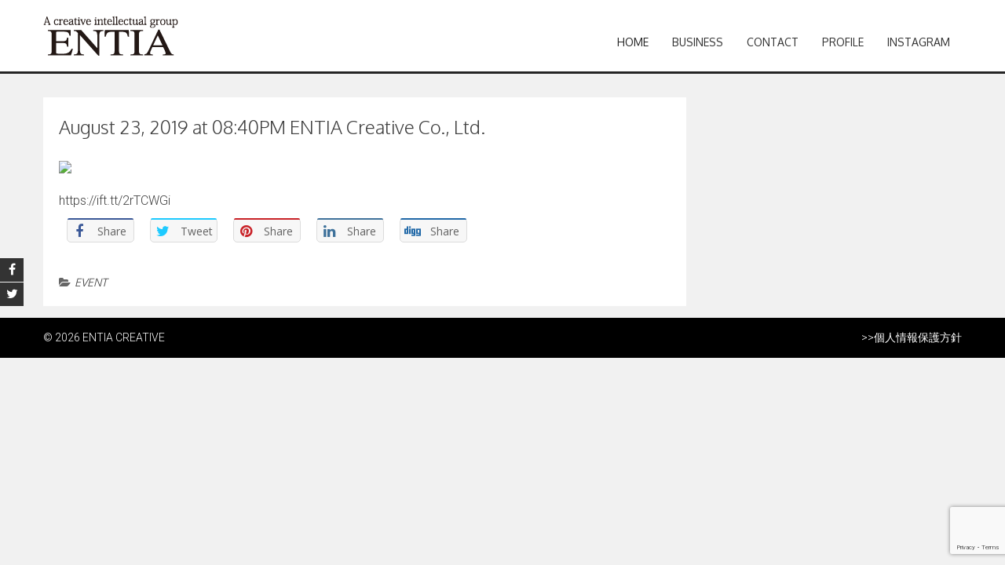

--- FILE ---
content_type: text/html; charset=UTF-8
request_url: https://www.entia-creative.com/august-23-2019-at-0840pm-entia-creative-co-ltd-8/
body_size: 27050
content:
<!DOCTYPE html>
<html lang="ja"
	prefix="og: https://ogp.me/ns#" >
<head>
<meta charset="UTF-8">
<meta name="viewport" content="width=device-width, initial-scale=1">
<link rel="profile" href="http://gmpg.org/xfn/11">
<link rel="pingback" href="https://www.entia-creative.com/xmlrpc.php">
<!--[if lt IE 9]>
	<script src="https://www.entia-creative.com/wp-content/themes/accesspress-parallax/js/html5shiv.js"></script>
<![endif]-->

<title>August 23, 2019 at 08:40PM ENTIA Creative Co., Ltd. | ENTIA CREATIVE</title>

<!-- All in One SEO Pack 3.3.4 によって Michael Torbert の Semper Fi Web Design[431,512] -->
<script type="application/ld+json" class="aioseop-schema">{"@context":"https://schema.org","@graph":[{"@type":"Organization","@id":"https://www.entia-creative.com/#organization","url":"https://www.entia-creative.com/","name":"ENTIA CREATIVE","sameAs":["https://www.facebook.com/ENTIACreative/"]},{"@type":"WebSite","@id":"https://www.entia-creative.com/#website","url":"https://www.entia-creative.com/","name":"ENTIA CREATIVE","publisher":{"@id":"https://www.entia-creative.com/#organization"}},{"@type":"WebPage","@id":"https://www.entia-creative.com/august-23-2019-at-0840pm-entia-creative-co-ltd-8/#webpage","url":"https://www.entia-creative.com/august-23-2019-at-0840pm-entia-creative-co-ltd-8/","inLanguage":"ja","name":"August 23, 2019 at 08:40PM ENTIA Creative Co., Ltd.","isPartOf":{"@id":"https://www.entia-creative.com/#website"},"datePublished":"2019-08-23T12:04:46+09:00","dateModified":"2019-08-23T12:04:46+09:00"},{"@type":"Article","@id":"https://www.entia-creative.com/august-23-2019-at-0840pm-entia-creative-co-ltd-8/#article","isPartOf":{"@id":"https://www.entia-creative.com/august-23-2019-at-0840pm-entia-creative-co-ltd-8/#webpage"},"author":{"@id":"https://www.entia-creative.com/author/jp5hzkzc/#author"},"headline":"August 23, 2019 at 08:40PM ENTIA Creative Co., Ltd.","datePublished":"2019-08-23T12:04:46+09:00","dateModified":"2019-08-23T12:04:46+09:00","commentCount":0,"mainEntityOfPage":{"@id":"https://www.entia-creative.com/august-23-2019-at-0840pm-entia-creative-co-ltd-8/#webpage"},"publisher":{"@id":"https://www.entia-creative.com/#organization"},"articleSection":"EVENT"},{"@type":"Person","@id":"https://www.entia-creative.com/author/jp5hzkzc/#author","name":"ENTIA CREATIVE","sameAs":[],"image":{"@type":"ImageObject","@id":"https://www.entia-creative.com/#personlogo","url":"https://secure.gravatar.com/avatar/758386e7a89720ded6a90a6b67d16e9d?s=96&d=mm&r=g","width":96,"height":96,"caption":"ENTIA CREATIVE"}}]}</script>
<link rel="canonical" href="https://www.entia-creative.com/august-23-2019-at-0840pm-entia-creative-co-ltd-8/" />
<meta property="og:type" content="article" />
<meta property="og:title" content="August 23, 2019 at 08:40PM ENTIA Creative Co., Ltd. | ENTIA CREATIVE" />
<meta property="og:url" content="https://www.entia-creative.com/august-23-2019-at-0840pm-entia-creative-co-ltd-8/" />
<meta property="og:site_name" content="ENTIA CREATIVE" />
<meta property="article:published_time" content="2019-08-23T12:04:46Z" />
<meta property="article:modified_time" content="2019-08-23T12:04:46Z" />
<meta name="twitter:card" content="summary" />
<meta name="twitter:title" content="August 23, 2019 at 08:40PM ENTIA Creative Co., Ltd. | ENTIA CREATIVE" />
			<script type="text/javascript" >
				window.ga=window.ga||function(){(ga.q=ga.q||[]).push(arguments)};ga.l=+new Date;
				ga('create', 'UA-33671624-43', 'auto');
				// Plugins
				
				ga('send', 'pageview');
			</script>
			<script async src="https://www.google-analytics.com/analytics.js"></script>
			<!-- All in One SEO Pack -->
<link rel='dns-prefetch' href='//www.google.com' />
<link rel='dns-prefetch' href='//fonts.googleapis.com' />
<link rel='dns-prefetch' href='//s.w.org' />
<link rel="alternate" type="application/rss+xml" title="ENTIA CREATIVE &raquo; フィード" href="https://www.entia-creative.com/feed/" />
<link rel="alternate" type="application/rss+xml" title="ENTIA CREATIVE &raquo; コメントフィード" href="https://www.entia-creative.com/comments/feed/" />
		<script type="text/javascript">
			window._wpemojiSettings = {"baseUrl":"https:\/\/s.w.org\/images\/core\/emoji\/12.0.0-1\/72x72\/","ext":".png","svgUrl":"https:\/\/s.w.org\/images\/core\/emoji\/12.0.0-1\/svg\/","svgExt":".svg","source":{"concatemoji":"https:\/\/www.entia-creative.com\/wp-includes\/js\/wp-emoji-release.min.js?ver=5.3.20"}};
			!function(e,a,t){var n,r,o,i=a.createElement("canvas"),p=i.getContext&&i.getContext("2d");function s(e,t){var a=String.fromCharCode;p.clearRect(0,0,i.width,i.height),p.fillText(a.apply(this,e),0,0);e=i.toDataURL();return p.clearRect(0,0,i.width,i.height),p.fillText(a.apply(this,t),0,0),e===i.toDataURL()}function c(e){var t=a.createElement("script");t.src=e,t.defer=t.type="text/javascript",a.getElementsByTagName("head")[0].appendChild(t)}for(o=Array("flag","emoji"),t.supports={everything:!0,everythingExceptFlag:!0},r=0;r<o.length;r++)t.supports[o[r]]=function(e){if(!p||!p.fillText)return!1;switch(p.textBaseline="top",p.font="600 32px Arial",e){case"flag":return s([127987,65039,8205,9895,65039],[127987,65039,8203,9895,65039])?!1:!s([55356,56826,55356,56819],[55356,56826,8203,55356,56819])&&!s([55356,57332,56128,56423,56128,56418,56128,56421,56128,56430,56128,56423,56128,56447],[55356,57332,8203,56128,56423,8203,56128,56418,8203,56128,56421,8203,56128,56430,8203,56128,56423,8203,56128,56447]);case"emoji":return!s([55357,56424,55356,57342,8205,55358,56605,8205,55357,56424,55356,57340],[55357,56424,55356,57342,8203,55358,56605,8203,55357,56424,55356,57340])}return!1}(o[r]),t.supports.everything=t.supports.everything&&t.supports[o[r]],"flag"!==o[r]&&(t.supports.everythingExceptFlag=t.supports.everythingExceptFlag&&t.supports[o[r]]);t.supports.everythingExceptFlag=t.supports.everythingExceptFlag&&!t.supports.flag,t.DOMReady=!1,t.readyCallback=function(){t.DOMReady=!0},t.supports.everything||(n=function(){t.readyCallback()},a.addEventListener?(a.addEventListener("DOMContentLoaded",n,!1),e.addEventListener("load",n,!1)):(e.attachEvent("onload",n),a.attachEvent("onreadystatechange",function(){"complete"===a.readyState&&t.readyCallback()})),(n=t.source||{}).concatemoji?c(n.concatemoji):n.wpemoji&&n.twemoji&&(c(n.twemoji),c(n.wpemoji)))}(window,document,window._wpemojiSettings);
		</script>
		<style type="text/css">
img.wp-smiley,
img.emoji {
	display: inline !important;
	border: none !important;
	box-shadow: none !important;
	height: 1em !important;
	width: 1em !important;
	margin: 0 .07em !important;
	vertical-align: -0.1em !important;
	background: none !important;
	padding: 0 !important;
}
</style>
	<link rel='stylesheet' id='sbi_styles-css'  href='https://www.entia-creative.com/wp-content/plugins/instagram-feed/css/sbi-styles.min.css?ver=6.7.1' type='text/css' media='all' />
<link rel='stylesheet' id='wp-block-library-css'  href='https://www.entia-creative.com/wp-includes/css/dist/block-library/style.min.css?ver=5.3.20' type='text/css' media='all' />
<link rel='stylesheet' id='apss-font-awesome-css'  href='https://www.entia-creative.com/wp-content/plugins/accesspress-social-share/css/font-awesome/font-awesome.min.css?ver=4.4.8' type='text/css' media='all' />
<link rel='stylesheet' id='apss-font-opensans-css'  href='//fonts.googleapis.com/css?family=Open+Sans&#038;ver=5.3.20' type='text/css' media='all' />
<link rel='stylesheet' id='apss-frontend-css-css'  href='https://www.entia-creative.com/wp-content/plugins/accesspress-social-share/css/frontend.css?ver=4.4.8' type='text/css' media='all' />
<link rel='stylesheet' id='contact-form-7-css'  href='https://www.entia-creative.com/wp-content/plugins/contact-form-7/includes/css/styles.css?ver=5.1.6' type='text/css' media='all' />
<link rel='stylesheet' id='bwg_fonts-css'  href='https://www.entia-creative.com/wp-content/plugins/photo-gallery/css/bwg-fonts/fonts.css?ver=0.0.1' type='text/css' media='all' />
<link rel='stylesheet' id='sumoselect-css'  href='https://www.entia-creative.com/wp-content/plugins/photo-gallery/css/sumoselect.min.css?ver=3.0.3' type='text/css' media='all' />
<link rel='stylesheet' id='mCustomScrollbar-css'  href='https://www.entia-creative.com/wp-content/plugins/photo-gallery/css/jquery.mCustomScrollbar.min.css?ver=1.5.43' type='text/css' media='all' />
<link rel='stylesheet' id='bwg_frontend-css'  href='https://www.entia-creative.com/wp-content/plugins/photo-gallery/css/styles.min.css?ver=1.5.43' type='text/css' media='all' />
<link rel='stylesheet' id='accesspress-parallax-google-fonts-css'  href='//fonts.googleapis.com/css?family=Roboto%3A400%2C300%2C500%2C700%7COxygen%3A400%2C300%2C700&#038;ver=5.3.20' type='text/css' media='all' />
<link rel='stylesheet' id='font-awesome-css'  href='https://www.entia-creative.com/wp-content/themes/accesspress-parallax/css/font-awesome.min.css?ver=5.3.20' type='text/css' media='all' />
<link rel='stylesheet' id='jquery-bxslider-css'  href='https://www.entia-creative.com/wp-content/themes/accesspress-parallax/css/jquery.bxslider.css?ver=5.3.20' type='text/css' media='all' />
<link rel='stylesheet' id='nivo-lightbox-css'  href='https://www.entia-creative.com/wp-content/themes/accesspress-parallax/css/nivo-lightbox.css?ver=5.3.20' type='text/css' media='all' />
<link rel='stylesheet' id='animate-css'  href='https://www.entia-creative.com/wp-content/themes/accesspress-parallax/css/animate.css?ver=5.3.20' type='text/css' media='all' />
<link rel='stylesheet' id='accesspress-parallax-woocommerce-css'  href='https://www.entia-creative.com/wp-content/themes/accesspress-parallax/woocommerce/ap-parallax-style.css?ver=5.3.20' type='text/css' media='all' />
<link rel='stylesheet' id='accesspress-parallax-style-css'  href='https://www.entia-creative.com/wp-content/themes/accesspress-parallax_sub/style.css?ver=5.3.20' type='text/css' media='all' />
<link rel='stylesheet' id='accesspress-parallax-responsive-css'  href='https://www.entia-creative.com/wp-content/themes/accesspress-parallax/css/responsive.css?ver=5.3.20' type='text/css' media='all' />
<link rel='stylesheet' id='mixcloud-embed-css'  href='https://www.entia-creative.com/wp-content/plugins/mixcloud-embed/mixcloud-embed.css?ver=5.3.20' type='text/css' media='all' />
<script type='text/javascript' src='https://www.entia-creative.com/wp-includes/js/jquery/jquery.js?ver=1.12.4-wp'></script>
<script type='text/javascript' src='https://www.entia-creative.com/wp-includes/js/jquery/jquery-migrate.min.js?ver=1.4.1'></script>
<script type='text/javascript' src='https://www.entia-creative.com/wp-content/plugins/photo-gallery/js/jquery.sumoselect.min.js?ver=3.0.3'></script>
<script type='text/javascript' src='https://www.entia-creative.com/wp-content/plugins/photo-gallery/js/jquery.mobile.min.js?ver=1.3.2'></script>
<script type='text/javascript' src='https://www.entia-creative.com/wp-content/plugins/photo-gallery/js/jquery.mCustomScrollbar.concat.min.js?ver=1.5.43'></script>
<script type='text/javascript' src='https://www.entia-creative.com/wp-content/plugins/photo-gallery/js/jquery.fullscreen-0.4.1.min.js?ver=0.4.1'></script>
<script type='text/javascript'>
/* <![CDATA[ */
var bwg_objectsL10n = {"bwg_field_required":"field is required.","bwg_mail_validation":"\u3053\u308c\u306f\u6709\u52b9\u306a\u30e1\u30fc\u30eb\u30a2\u30c9\u30ec\u30b9\u3067\u306f\u3042\u308a\u307e\u305b\u3093\u3002","bwg_search_result":"\u691c\u7d22\u306b\u4e00\u81f4\u3059\u308b\u753b\u50cf\u304c\u3042\u308a\u307e\u305b\u3093\u3002","bwg_select_tag":"Select Tag","bwg_order_by":"Order By","bwg_search":"\u691c\u7d22","bwg_show_ecommerce":"Show Ecommerce","bwg_hide_ecommerce":"Hide Ecommerce","bwg_show_comments":"\u30b3\u30e1\u30f3\u30c8\u3092\u8868\u793a\u3057\u307e\u3059","bwg_hide_comments":"\u30b3\u30e1\u30f3\u30c8\u3092\u975e\u8868\u793a\u306b\u3057\u307e\u3059","bwg_restore":"\u5fa9\u5143\u3057\u307e\u3059","bwg_maximize":"\u6700\u5927\u5316\u3057\u307e\u3059","bwg_fullscreen":"\u30d5\u30eb\u30b9\u30af\u30ea\u30fc\u30f3","bwg_exit_fullscreen":"\u30d5\u30eb\u30b9\u30af\u30ea\u30fc\u30f3\u3092\u7d42\u4e86\u3057\u307e\u3059","bwg_search_tag":"SEARCH...","bwg_tag_no_match":"No tags found","bwg_all_tags_selected":"All tags selected","bwg_tags_selected":"tags selected","play":"\u518d\u751f","pause":"\u4e00\u6642\u505c\u6b62\u3057\u307e\u3059","is_pro":"","bwg_play":"\u518d\u751f","bwg_pause":"\u4e00\u6642\u505c\u6b62\u3057\u307e\u3059","bwg_hide_info":"\u60c5\u5831\u3092\u96a0\u3059","bwg_show_info":"\u60c5\u5831\u3092\u8868\u793a\u3057\u307e\u3059","bwg_hide_rating":"\u96a0\u3059\u8a55\u4fa1","bwg_show_rating":"\u8a55\u4fa1\u3092\u8868\u793a\u3057\u307e\u3059","ok":"Ok","cancel":"Cancel","select_all":"Select all","lazy_load":"0","lazy_loader":"https:\/\/www.entia-creative.com\/wp-content\/plugins\/photo-gallery\/images\/ajax_loader.png","front_ajax":"0"};
/* ]]> */
</script>
<script type='text/javascript' src='https://www.entia-creative.com/wp-content/plugins/photo-gallery/js/scripts.min.js?ver=1.5.43'></script>
<link rel='https://api.w.org/' href='https://www.entia-creative.com/wp-json/' />
<link rel="EditURI" type="application/rsd+xml" title="RSD" href="https://www.entia-creative.com/xmlrpc.php?rsd" />
<link rel="wlwmanifest" type="application/wlwmanifest+xml" href="https://www.entia-creative.com/wp-includes/wlwmanifest.xml" /> 
<link rel='prev' title='August 23, 2019 at 08:40PM ENTIA Creative Co., Ltd.' href='https://www.entia-creative.com/august-23-2019-at-0840pm-entia-creative-co-ltd-7/' />
<link rel='next' title='August 23, 2019 at 08:40PM ENTIA Creative Co., Ltd.' href='https://www.entia-creative.com/august-23-2019-at-0840pm-entia-creative-co-ltd-9/' />
<meta name="generator" content="WordPress 5.3.20" />
<link rel='shortlink' href='https://www.entia-creative.com/?p=1299' />
<link rel="alternate" type="application/json+oembed" href="https://www.entia-creative.com/wp-json/oembed/1.0/embed?url=https%3A%2F%2Fwww.entia-creative.com%2Faugust-23-2019-at-0840pm-entia-creative-co-ltd-8%2F" />
<link rel="alternate" type="text/xml+oembed" href="https://www.entia-creative.com/wp-json/oembed/1.0/embed?url=https%3A%2F%2Fwww.entia-creative.com%2Faugust-23-2019-at-0840pm-entia-creative-co-ltd-8%2F&#038;format=xml" />
<link type='image/png' rel='icon' href=''/>
<style type='text/css' media='all'>#section-13{ background:url() no-repeat scroll top left ; background-size:auto; color:}
#section-13 .overlay { background:url(https://www.entia-creative.com/wp-content/themes/accesspress-parallax/images/overlay0.png);}
#section-92{ background:url() no-repeat scroll top left #252525; background-size:auto; color:#ffffff}
#section-92 .overlay { background:url(https://www.entia-creative.com/wp-content/themes/accesspress-parallax/images/overlay0.png);}
#section-150{ background:url() repeat scroll top left ; background-size:cover; color:#252525}
#section-150 .overlay { background:url(https://www.entia-creative.com/wp-content/themes/accesspress-parallax/images/overlay0.png);}
#section-402{ background:url() no-repeat scroll top left ; background-size:auto; color:}
#section-402 .overlay { background:url(https://www.entia-creative.com/wp-content/themes/accesspress-parallax/images/overlay0.png);}
.more-link {
display: none!important;
}
.team-detail a:link,
.team-detail a:hover,
.team-detail a:visited {
color: #FFFFFF;
}</style>
<script>
</script>
<link rel="icon" href="https://www.entia-creative.com/wp-content/uploads/2016/01/cropped-1_3dup3lftuwnrq4eht2sc5-32x32.jpg" sizes="32x32" />
<link rel="icon" href="https://www.entia-creative.com/wp-content/uploads/2016/01/cropped-1_3dup3lftuwnrq4eht2sc5-192x192.jpg" sizes="192x192" />
<link rel="apple-touch-icon-precomposed" href="https://www.entia-creative.com/wp-content/uploads/2016/01/cropped-1_3dup3lftuwnrq4eht2sc5-180x180.jpg" />
<meta name="msapplication-TileImage" content="https://www.entia-creative.com/wp-content/uploads/2016/01/cropped-1_3dup3lftuwnrq4eht2sc5-270x270.jpg" />
<!-- Global site tag (gtag.js) - Google Analytics -->
<script async src="https://www.googletagmanager.com/gtag/js?id=G-S90EPBJK46"></script>
<script>
  window.dataLayer = window.dataLayer || [];
  function gtag(){dataLayer.push(arguments);}
  gtag('js', new Date());

  gtag('config', 'G-S90EPBJK46');
</script>
</head>

<body class="post-template-default single single-post postid-1299 single-format-standard parallax-on columns-3">
<div id="page" class="hfeed site">
	<header id="masthead" class="logo-top">
		<div class="mid-content clearfix">
        
        <div class="flex-box">
		<div id="site-logo">
				<a href="https://www.entia-creative.com/" rel="home">
			<img src="https://www.entia-creative.com/wp-content/uploads/2016/01/cropped-logo_entia.png" alt="ENTIA CREATIVE">
		</a>
				</div>

		<nav id="site-navigation" class="main-navigation">
        
		<div class="menu-toggle">Menu</div>
					
						<ul class="nav single-page-nav">
									<li class="current"><a href="https://www.entia-creative.com/#main-slider">Home</a></li>
										<li><a href="https://www.entia-creative.com/#section-13">BUSINESS</a></li>
											<li><a href="https://www.entia-creative.com/#section-92">CONTACT</a></li>
											<li><a href="https://www.entia-creative.com/#section-150">PROFILE</a></li>
											<li><a href="https://www.entia-creative.com/#section-402">INSTAGRAM</a></li>
								</ul>
					
		</nav><!-- #site-navigation -->
        </div>
		</div>


			<div class="social-icons">
				<a href="https://www.facebook.com/ENTIACreative/" class="facebook" data-title="Facebook" target="_blank"><i class="fa fa-facebook"></i><span></span></a>
		
				<a href="https://twitter.com/ENTIA_Creative" class="twitter" data-title="Twitter" target="_blank"><i class="fa fa-twitter"></i><span></span></a>
		
		
		
		
		
		
		
				
			</div>

	<script>
	jQuery(document).ready(function($){
		$(window).resize(function(){
			 var socialHeight = $('.social-icons').outerHeight();
			 $('.social-icons').css('margin-top',-(socialHeight/2));
		}).resize();
	});
	</script>
	</header><!-- #masthead -->

		<div id="content" class="site-content ">
	<div class="mid-content clearfix">
	<div id="primary" class="content-area">
		<main id="main" class="site-main" role="main">

		
			<article id="post-1299" class="post-1299 post type-post status-publish format-standard hentry category-event">
	<header class="entry-header">
				
		<h1 class="entry-title no-date">August 23, 2019 at 08:40PM ENTIA Creative Co., Ltd.</h1>

		<div class="entry-meta">
					</div><!-- .entry-meta -->
	</header><!-- .entry-header -->

	<div class="entry-content">
		<div><img src='https://scontent.xx.fbcdn.net/v/t1.0-9/p720x720/69517583_2327739887263520_3823691727294693376_o.jpg?_nc_cat=103&#038;_nc_oc=AQnbZjWCyVOrlKVwMiCGEpZqNmiKNFjBjmWrexhus_UumqlZif8cETmlOoLTg-Rj9x4&#038;_nc_ht=scontent.xx&#038;oh=00dcfb98dfa29b10a51c22bf05d00fd3&#038;oe=5E1401E2' style='max-width:600px;' /></p>
<div> https://ift.tt/2rTCWGi</div>
</div>
<div class='apss-social-share apss-theme-1 clearfix' >
				<div class='apss-facebook apss-single-icon'>
					<a rel='nofollow'  title="Share on Facebook" target='_blank' href='https://www.facebook.com/sharer/sharer.php?u=https://www.entia-creative.com/august-23-2019-at-0840pm-entia-creative-co-ltd-8/'>
						<div class='apss-icon-block clearfix'>
							<i class='fa fa-facebook'></i>
							<span class='apss-social-text'>Share on Facebook</span>
							<span class='apss-share'>Share</span>
						</div>
											</a>
				</div>
								<div class='apss-twitter apss-single-icon'>
					<a rel='nofollow'  href="https://twitter.com/intent/tweet?text=August%2023%2C%202019%20at%2008%3A40PM%20ENTIA%20Creative%20Co.%2C%20Ltd.&amp;url=https%3A%2F%2Fwww.entia-creative.com%2Faugust-23-2019-at-0840pm-entia-creative-co-ltd-8%2F&amp;"  title="Share on Twitter" target='_blank'>
						<div class='apss-icon-block clearfix'>
							<i class='fa fa-twitter'></i>
							<span class='apss-social-text'>Share on Twitter</span><span class='apss-share'>Tweet</span>
						</div>
											</a>
				</div>
				
				<div class='apss-pinterest apss-single-icon'>
					<a rel='nofollow' title="Share on Pinterest" href='javascript:pinIt();'>
						<div class='apss-icon-block clearfix'>
							<i class='fa fa-pinterest'></i>
							<span class='apss-social-text'>Share on Pinterest</span>
							<span class='apss-share'>Share</span>
						</div>
						
					</a>
				</div>
								<div class='apss-linkedin apss-single-icon'>
					<a rel='nofollow'  title="Share on LinkedIn" target='_blank' href='http://www.linkedin.com/shareArticle?mini=true&amp;title=August%2023%2C%202019%20at%2008%3A40PM%20ENTIA%20Creative%20Co.%2C%20Ltd.&amp;url=https://www.entia-creative.com/august-23-2019-at-0840pm-entia-creative-co-ltd-8/&amp;summary=https%3A%2F%2Fift.tt%2F2rTCWGi'>
						<div class='apss-icon-block clearfix'><i class='fa fa-linkedin'></i>
							<span class='apss-social-text'>Share on LinkedIn</span>
							<span class='apss-share'>Share</span>
						</div>
					</a>
				</div>
								<div class='apss-digg apss-single-icon'>
					<a rel='nofollow'  title="Share on Digg" target='_blank' href='http://digg.com/submit?phase=2%20&amp;url=https://www.entia-creative.com/august-23-2019-at-0840pm-entia-creative-co-ltd-8/&amp;title=August%2023%2C%202019%20at%2008%3A40PM%20ENTIA%20Creative%20Co.%2C%20Ltd.'>
						<div class='apss-icon-block clearfix'>
							<i class='fa fa-digg'></i>
							<span class='apss-social-text'>Share on Digg</span>
							<span class='apss-share'>Share</span>
						</div>
					</a>
				</div>

				</div>			</div><!-- .entry-content -->

		<footer class="entry-footer">
		<i class="fa fa-folder-open" aria-hidden="true"></i><a href="https://www.entia-creative.com/category/event/" rel="category tag">EVENT</a>	</footer><!-- .entry-footer -->
</article><!-- #post-## -->

			
			
		
		</main><!-- #main -->
	</div><!-- #primary -->

</div>

	</div><!-- #content -->

	<footer id="colophon" class="site-footer">
				

		<div class="bottom-footer">
			<div class="mid-content clearfix">
				<div  class="copy-right">
					&copy; 2026 ENTIA CREATIVE  
				</div>
				<div style="float: right;">>><a href="https://www.entia-creative.com/privacy/">個人情報保護方針</a></div><!-- .copy-right -->
				
			</div>
		</div>
	</footer><!-- #colophon -->
</div><!-- #page -->
<div id="go-top"><a href="#page"><i class="fa fa-angle-up"></i></a></div>

<!-- Instagram Feed JS -->
<script type="text/javascript">
var sbiajaxurl = "https://www.entia-creative.com/wp-admin/admin-ajax.php";
</script>
<script type='text/javascript'>
/* <![CDATA[ */
var frontend_ajax_object = {"ajax_url":"https:\/\/www.entia-creative.com\/wp-admin\/admin-ajax.php","ajax_nonce":"b3c49d6ebe"};
/* ]]> */
</script>
<script type='text/javascript' src='https://www.entia-creative.com/wp-content/plugins/accesspress-social-share/js/frontend.js?ver=4.4.8'></script>
<script type='text/javascript'>
/* <![CDATA[ */
var wpcf7 = {"apiSettings":{"root":"https:\/\/www.entia-creative.com\/wp-json\/contact-form-7\/v1","namespace":"contact-form-7\/v1"}};
/* ]]> */
</script>
<script type='text/javascript' src='https://www.entia-creative.com/wp-content/plugins/contact-form-7/includes/js/scripts.js?ver=5.1.6'></script>
<script type='text/javascript' src='https://www.google.com/recaptcha/api.js?render=6LdJxu4UAAAAAPTsbGOqkMmKC84N2e_WDso2Qk0V&#038;ver=3.0'></script>
<script type='text/javascript' src='https://www.entia-creative.com/wp-content/themes/accesspress-parallax/js/SmoothScroll.js?ver=1.2.1'></script>
<script type='text/javascript' src='https://www.entia-creative.com/wp-content/themes/accesspress-parallax/js/parallax.js?ver=1.1.3'></script>
<script type='text/javascript' src='https://www.entia-creative.com/wp-content/themes/accesspress-parallax/js/jquery.scrollTo.min.js?ver=1.4.14'></script>
<script type='text/javascript' src='https://www.entia-creative.com/wp-content/themes/accesspress-parallax/js/jquery.localScroll.min.js?ver=1.3.5'></script>
<script type='text/javascript' src='https://www.entia-creative.com/wp-content/themes/accesspress-parallax/js/jquery.nav.js?ver=2.2.0'></script>
<script type='text/javascript' src='https://www.entia-creative.com/wp-content/themes/accesspress-parallax/js/jquery.bxslider.min.js?ver=4.2.1'></script>
<script type='text/javascript' src='https://www.entia-creative.com/wp-content/themes/accesspress-parallax/js/jquery.easing.min.js?ver=1.3'></script>
<script type='text/javascript' src='https://www.entia-creative.com/wp-content/themes/accesspress-parallax/js/jquery.fitvids.js?ver=1.0'></script>
<script type='text/javascript' src='https://www.entia-creative.com/wp-content/themes/accesspress-parallax/js/jquery.actual.min.js?ver=1.0.16'></script>
<script type='text/javascript' src='https://www.entia-creative.com/wp-content/themes/accesspress-parallax/js/nivo-lightbox.min.js?ver=1.2.0'></script>
<script type='text/javascript' src='https://www.entia-creative.com/wp-content/themes/accesspress-parallax/js/custom.js?ver=1.0'></script>
<script type='text/javascript' src='https://www.entia-creative.com/wp-includes/js/wp-embed.min.js?ver=5.3.20'></script>
<script type="text/javascript">
( function( grecaptcha, sitekey, actions ) {

	var wpcf7recaptcha = {

		execute: function( action ) {
			grecaptcha.execute(
				sitekey,
				{ action: action }
			).then( function( token ) {
				var forms = document.getElementsByTagName( 'form' );

				for ( var i = 0; i < forms.length; i++ ) {
					var fields = forms[ i ].getElementsByTagName( 'input' );

					for ( var j = 0; j < fields.length; j++ ) {
						var field = fields[ j ];

						if ( 'g-recaptcha-response' === field.getAttribute( 'name' ) ) {
							field.setAttribute( 'value', token );
							break;
						}
					}
				}
			} );
		},

		executeOnHomepage: function() {
			wpcf7recaptcha.execute( actions[ 'homepage' ] );
		},

		executeOnContactform: function() {
			wpcf7recaptcha.execute( actions[ 'contactform' ] );
		},

	};

	grecaptcha.ready(
		wpcf7recaptcha.executeOnHomepage
	);

	document.addEventListener( 'change',
		wpcf7recaptcha.executeOnContactform, false
	);

	document.addEventListener( 'wpcf7submit',
		wpcf7recaptcha.executeOnHomepage, false
	);

} )(
	grecaptcha,
	'6LdJxu4UAAAAAPTsbGOqkMmKC84N2e_WDso2Qk0V',
	{"homepage":"homepage","contactform":"contactform"}
);
</script>
<script>
jQuery(function($){
	$('.home .single-page-nav a[href*=#]').click(function() {
		var speed = 500;
        var href= $(this).attr('href');
        var url = location.protocol + '//' + location.hostname + location.pathname;
        href = href.replace(url, '');
        var target = $(href == '#' || href == '' ? 'html' : href);
        if( target.size() < 1 ) return true;
        var position = target.offset().top - $('#masthead').outerHeight();
        $('html, body').animate({scrollTop:position}, speed, 'swing');
        return false;
   });
});
</script>
</body>
</html>


--- FILE ---
content_type: text/html; charset=utf-8
request_url: https://www.google.com/recaptcha/api2/anchor?ar=1&k=6LdJxu4UAAAAAPTsbGOqkMmKC84N2e_WDso2Qk0V&co=aHR0cHM6Ly93d3cuZW50aWEtY3JlYXRpdmUuY29tOjQ0Mw..&hl=en&v=PoyoqOPhxBO7pBk68S4YbpHZ&size=invisible&anchor-ms=20000&execute-ms=30000&cb=3onc236w50ky
body_size: 48804
content:
<!DOCTYPE HTML><html dir="ltr" lang="en"><head><meta http-equiv="Content-Type" content="text/html; charset=UTF-8">
<meta http-equiv="X-UA-Compatible" content="IE=edge">
<title>reCAPTCHA</title>
<style type="text/css">
/* cyrillic-ext */
@font-face {
  font-family: 'Roboto';
  font-style: normal;
  font-weight: 400;
  font-stretch: 100%;
  src: url(//fonts.gstatic.com/s/roboto/v48/KFO7CnqEu92Fr1ME7kSn66aGLdTylUAMa3GUBHMdazTgWw.woff2) format('woff2');
  unicode-range: U+0460-052F, U+1C80-1C8A, U+20B4, U+2DE0-2DFF, U+A640-A69F, U+FE2E-FE2F;
}
/* cyrillic */
@font-face {
  font-family: 'Roboto';
  font-style: normal;
  font-weight: 400;
  font-stretch: 100%;
  src: url(//fonts.gstatic.com/s/roboto/v48/KFO7CnqEu92Fr1ME7kSn66aGLdTylUAMa3iUBHMdazTgWw.woff2) format('woff2');
  unicode-range: U+0301, U+0400-045F, U+0490-0491, U+04B0-04B1, U+2116;
}
/* greek-ext */
@font-face {
  font-family: 'Roboto';
  font-style: normal;
  font-weight: 400;
  font-stretch: 100%;
  src: url(//fonts.gstatic.com/s/roboto/v48/KFO7CnqEu92Fr1ME7kSn66aGLdTylUAMa3CUBHMdazTgWw.woff2) format('woff2');
  unicode-range: U+1F00-1FFF;
}
/* greek */
@font-face {
  font-family: 'Roboto';
  font-style: normal;
  font-weight: 400;
  font-stretch: 100%;
  src: url(//fonts.gstatic.com/s/roboto/v48/KFO7CnqEu92Fr1ME7kSn66aGLdTylUAMa3-UBHMdazTgWw.woff2) format('woff2');
  unicode-range: U+0370-0377, U+037A-037F, U+0384-038A, U+038C, U+038E-03A1, U+03A3-03FF;
}
/* math */
@font-face {
  font-family: 'Roboto';
  font-style: normal;
  font-weight: 400;
  font-stretch: 100%;
  src: url(//fonts.gstatic.com/s/roboto/v48/KFO7CnqEu92Fr1ME7kSn66aGLdTylUAMawCUBHMdazTgWw.woff2) format('woff2');
  unicode-range: U+0302-0303, U+0305, U+0307-0308, U+0310, U+0312, U+0315, U+031A, U+0326-0327, U+032C, U+032F-0330, U+0332-0333, U+0338, U+033A, U+0346, U+034D, U+0391-03A1, U+03A3-03A9, U+03B1-03C9, U+03D1, U+03D5-03D6, U+03F0-03F1, U+03F4-03F5, U+2016-2017, U+2034-2038, U+203C, U+2040, U+2043, U+2047, U+2050, U+2057, U+205F, U+2070-2071, U+2074-208E, U+2090-209C, U+20D0-20DC, U+20E1, U+20E5-20EF, U+2100-2112, U+2114-2115, U+2117-2121, U+2123-214F, U+2190, U+2192, U+2194-21AE, U+21B0-21E5, U+21F1-21F2, U+21F4-2211, U+2213-2214, U+2216-22FF, U+2308-230B, U+2310, U+2319, U+231C-2321, U+2336-237A, U+237C, U+2395, U+239B-23B7, U+23D0, U+23DC-23E1, U+2474-2475, U+25AF, U+25B3, U+25B7, U+25BD, U+25C1, U+25CA, U+25CC, U+25FB, U+266D-266F, U+27C0-27FF, U+2900-2AFF, U+2B0E-2B11, U+2B30-2B4C, U+2BFE, U+3030, U+FF5B, U+FF5D, U+1D400-1D7FF, U+1EE00-1EEFF;
}
/* symbols */
@font-face {
  font-family: 'Roboto';
  font-style: normal;
  font-weight: 400;
  font-stretch: 100%;
  src: url(//fonts.gstatic.com/s/roboto/v48/KFO7CnqEu92Fr1ME7kSn66aGLdTylUAMaxKUBHMdazTgWw.woff2) format('woff2');
  unicode-range: U+0001-000C, U+000E-001F, U+007F-009F, U+20DD-20E0, U+20E2-20E4, U+2150-218F, U+2190, U+2192, U+2194-2199, U+21AF, U+21E6-21F0, U+21F3, U+2218-2219, U+2299, U+22C4-22C6, U+2300-243F, U+2440-244A, U+2460-24FF, U+25A0-27BF, U+2800-28FF, U+2921-2922, U+2981, U+29BF, U+29EB, U+2B00-2BFF, U+4DC0-4DFF, U+FFF9-FFFB, U+10140-1018E, U+10190-1019C, U+101A0, U+101D0-101FD, U+102E0-102FB, U+10E60-10E7E, U+1D2C0-1D2D3, U+1D2E0-1D37F, U+1F000-1F0FF, U+1F100-1F1AD, U+1F1E6-1F1FF, U+1F30D-1F30F, U+1F315, U+1F31C, U+1F31E, U+1F320-1F32C, U+1F336, U+1F378, U+1F37D, U+1F382, U+1F393-1F39F, U+1F3A7-1F3A8, U+1F3AC-1F3AF, U+1F3C2, U+1F3C4-1F3C6, U+1F3CA-1F3CE, U+1F3D4-1F3E0, U+1F3ED, U+1F3F1-1F3F3, U+1F3F5-1F3F7, U+1F408, U+1F415, U+1F41F, U+1F426, U+1F43F, U+1F441-1F442, U+1F444, U+1F446-1F449, U+1F44C-1F44E, U+1F453, U+1F46A, U+1F47D, U+1F4A3, U+1F4B0, U+1F4B3, U+1F4B9, U+1F4BB, U+1F4BF, U+1F4C8-1F4CB, U+1F4D6, U+1F4DA, U+1F4DF, U+1F4E3-1F4E6, U+1F4EA-1F4ED, U+1F4F7, U+1F4F9-1F4FB, U+1F4FD-1F4FE, U+1F503, U+1F507-1F50B, U+1F50D, U+1F512-1F513, U+1F53E-1F54A, U+1F54F-1F5FA, U+1F610, U+1F650-1F67F, U+1F687, U+1F68D, U+1F691, U+1F694, U+1F698, U+1F6AD, U+1F6B2, U+1F6B9-1F6BA, U+1F6BC, U+1F6C6-1F6CF, U+1F6D3-1F6D7, U+1F6E0-1F6EA, U+1F6F0-1F6F3, U+1F6F7-1F6FC, U+1F700-1F7FF, U+1F800-1F80B, U+1F810-1F847, U+1F850-1F859, U+1F860-1F887, U+1F890-1F8AD, U+1F8B0-1F8BB, U+1F8C0-1F8C1, U+1F900-1F90B, U+1F93B, U+1F946, U+1F984, U+1F996, U+1F9E9, U+1FA00-1FA6F, U+1FA70-1FA7C, U+1FA80-1FA89, U+1FA8F-1FAC6, U+1FACE-1FADC, U+1FADF-1FAE9, U+1FAF0-1FAF8, U+1FB00-1FBFF;
}
/* vietnamese */
@font-face {
  font-family: 'Roboto';
  font-style: normal;
  font-weight: 400;
  font-stretch: 100%;
  src: url(//fonts.gstatic.com/s/roboto/v48/KFO7CnqEu92Fr1ME7kSn66aGLdTylUAMa3OUBHMdazTgWw.woff2) format('woff2');
  unicode-range: U+0102-0103, U+0110-0111, U+0128-0129, U+0168-0169, U+01A0-01A1, U+01AF-01B0, U+0300-0301, U+0303-0304, U+0308-0309, U+0323, U+0329, U+1EA0-1EF9, U+20AB;
}
/* latin-ext */
@font-face {
  font-family: 'Roboto';
  font-style: normal;
  font-weight: 400;
  font-stretch: 100%;
  src: url(//fonts.gstatic.com/s/roboto/v48/KFO7CnqEu92Fr1ME7kSn66aGLdTylUAMa3KUBHMdazTgWw.woff2) format('woff2');
  unicode-range: U+0100-02BA, U+02BD-02C5, U+02C7-02CC, U+02CE-02D7, U+02DD-02FF, U+0304, U+0308, U+0329, U+1D00-1DBF, U+1E00-1E9F, U+1EF2-1EFF, U+2020, U+20A0-20AB, U+20AD-20C0, U+2113, U+2C60-2C7F, U+A720-A7FF;
}
/* latin */
@font-face {
  font-family: 'Roboto';
  font-style: normal;
  font-weight: 400;
  font-stretch: 100%;
  src: url(//fonts.gstatic.com/s/roboto/v48/KFO7CnqEu92Fr1ME7kSn66aGLdTylUAMa3yUBHMdazQ.woff2) format('woff2');
  unicode-range: U+0000-00FF, U+0131, U+0152-0153, U+02BB-02BC, U+02C6, U+02DA, U+02DC, U+0304, U+0308, U+0329, U+2000-206F, U+20AC, U+2122, U+2191, U+2193, U+2212, U+2215, U+FEFF, U+FFFD;
}
/* cyrillic-ext */
@font-face {
  font-family: 'Roboto';
  font-style: normal;
  font-weight: 500;
  font-stretch: 100%;
  src: url(//fonts.gstatic.com/s/roboto/v48/KFO7CnqEu92Fr1ME7kSn66aGLdTylUAMa3GUBHMdazTgWw.woff2) format('woff2');
  unicode-range: U+0460-052F, U+1C80-1C8A, U+20B4, U+2DE0-2DFF, U+A640-A69F, U+FE2E-FE2F;
}
/* cyrillic */
@font-face {
  font-family: 'Roboto';
  font-style: normal;
  font-weight: 500;
  font-stretch: 100%;
  src: url(//fonts.gstatic.com/s/roboto/v48/KFO7CnqEu92Fr1ME7kSn66aGLdTylUAMa3iUBHMdazTgWw.woff2) format('woff2');
  unicode-range: U+0301, U+0400-045F, U+0490-0491, U+04B0-04B1, U+2116;
}
/* greek-ext */
@font-face {
  font-family: 'Roboto';
  font-style: normal;
  font-weight: 500;
  font-stretch: 100%;
  src: url(//fonts.gstatic.com/s/roboto/v48/KFO7CnqEu92Fr1ME7kSn66aGLdTylUAMa3CUBHMdazTgWw.woff2) format('woff2');
  unicode-range: U+1F00-1FFF;
}
/* greek */
@font-face {
  font-family: 'Roboto';
  font-style: normal;
  font-weight: 500;
  font-stretch: 100%;
  src: url(//fonts.gstatic.com/s/roboto/v48/KFO7CnqEu92Fr1ME7kSn66aGLdTylUAMa3-UBHMdazTgWw.woff2) format('woff2');
  unicode-range: U+0370-0377, U+037A-037F, U+0384-038A, U+038C, U+038E-03A1, U+03A3-03FF;
}
/* math */
@font-face {
  font-family: 'Roboto';
  font-style: normal;
  font-weight: 500;
  font-stretch: 100%;
  src: url(//fonts.gstatic.com/s/roboto/v48/KFO7CnqEu92Fr1ME7kSn66aGLdTylUAMawCUBHMdazTgWw.woff2) format('woff2');
  unicode-range: U+0302-0303, U+0305, U+0307-0308, U+0310, U+0312, U+0315, U+031A, U+0326-0327, U+032C, U+032F-0330, U+0332-0333, U+0338, U+033A, U+0346, U+034D, U+0391-03A1, U+03A3-03A9, U+03B1-03C9, U+03D1, U+03D5-03D6, U+03F0-03F1, U+03F4-03F5, U+2016-2017, U+2034-2038, U+203C, U+2040, U+2043, U+2047, U+2050, U+2057, U+205F, U+2070-2071, U+2074-208E, U+2090-209C, U+20D0-20DC, U+20E1, U+20E5-20EF, U+2100-2112, U+2114-2115, U+2117-2121, U+2123-214F, U+2190, U+2192, U+2194-21AE, U+21B0-21E5, U+21F1-21F2, U+21F4-2211, U+2213-2214, U+2216-22FF, U+2308-230B, U+2310, U+2319, U+231C-2321, U+2336-237A, U+237C, U+2395, U+239B-23B7, U+23D0, U+23DC-23E1, U+2474-2475, U+25AF, U+25B3, U+25B7, U+25BD, U+25C1, U+25CA, U+25CC, U+25FB, U+266D-266F, U+27C0-27FF, U+2900-2AFF, U+2B0E-2B11, U+2B30-2B4C, U+2BFE, U+3030, U+FF5B, U+FF5D, U+1D400-1D7FF, U+1EE00-1EEFF;
}
/* symbols */
@font-face {
  font-family: 'Roboto';
  font-style: normal;
  font-weight: 500;
  font-stretch: 100%;
  src: url(//fonts.gstatic.com/s/roboto/v48/KFO7CnqEu92Fr1ME7kSn66aGLdTylUAMaxKUBHMdazTgWw.woff2) format('woff2');
  unicode-range: U+0001-000C, U+000E-001F, U+007F-009F, U+20DD-20E0, U+20E2-20E4, U+2150-218F, U+2190, U+2192, U+2194-2199, U+21AF, U+21E6-21F0, U+21F3, U+2218-2219, U+2299, U+22C4-22C6, U+2300-243F, U+2440-244A, U+2460-24FF, U+25A0-27BF, U+2800-28FF, U+2921-2922, U+2981, U+29BF, U+29EB, U+2B00-2BFF, U+4DC0-4DFF, U+FFF9-FFFB, U+10140-1018E, U+10190-1019C, U+101A0, U+101D0-101FD, U+102E0-102FB, U+10E60-10E7E, U+1D2C0-1D2D3, U+1D2E0-1D37F, U+1F000-1F0FF, U+1F100-1F1AD, U+1F1E6-1F1FF, U+1F30D-1F30F, U+1F315, U+1F31C, U+1F31E, U+1F320-1F32C, U+1F336, U+1F378, U+1F37D, U+1F382, U+1F393-1F39F, U+1F3A7-1F3A8, U+1F3AC-1F3AF, U+1F3C2, U+1F3C4-1F3C6, U+1F3CA-1F3CE, U+1F3D4-1F3E0, U+1F3ED, U+1F3F1-1F3F3, U+1F3F5-1F3F7, U+1F408, U+1F415, U+1F41F, U+1F426, U+1F43F, U+1F441-1F442, U+1F444, U+1F446-1F449, U+1F44C-1F44E, U+1F453, U+1F46A, U+1F47D, U+1F4A3, U+1F4B0, U+1F4B3, U+1F4B9, U+1F4BB, U+1F4BF, U+1F4C8-1F4CB, U+1F4D6, U+1F4DA, U+1F4DF, U+1F4E3-1F4E6, U+1F4EA-1F4ED, U+1F4F7, U+1F4F9-1F4FB, U+1F4FD-1F4FE, U+1F503, U+1F507-1F50B, U+1F50D, U+1F512-1F513, U+1F53E-1F54A, U+1F54F-1F5FA, U+1F610, U+1F650-1F67F, U+1F687, U+1F68D, U+1F691, U+1F694, U+1F698, U+1F6AD, U+1F6B2, U+1F6B9-1F6BA, U+1F6BC, U+1F6C6-1F6CF, U+1F6D3-1F6D7, U+1F6E0-1F6EA, U+1F6F0-1F6F3, U+1F6F7-1F6FC, U+1F700-1F7FF, U+1F800-1F80B, U+1F810-1F847, U+1F850-1F859, U+1F860-1F887, U+1F890-1F8AD, U+1F8B0-1F8BB, U+1F8C0-1F8C1, U+1F900-1F90B, U+1F93B, U+1F946, U+1F984, U+1F996, U+1F9E9, U+1FA00-1FA6F, U+1FA70-1FA7C, U+1FA80-1FA89, U+1FA8F-1FAC6, U+1FACE-1FADC, U+1FADF-1FAE9, U+1FAF0-1FAF8, U+1FB00-1FBFF;
}
/* vietnamese */
@font-face {
  font-family: 'Roboto';
  font-style: normal;
  font-weight: 500;
  font-stretch: 100%;
  src: url(//fonts.gstatic.com/s/roboto/v48/KFO7CnqEu92Fr1ME7kSn66aGLdTylUAMa3OUBHMdazTgWw.woff2) format('woff2');
  unicode-range: U+0102-0103, U+0110-0111, U+0128-0129, U+0168-0169, U+01A0-01A1, U+01AF-01B0, U+0300-0301, U+0303-0304, U+0308-0309, U+0323, U+0329, U+1EA0-1EF9, U+20AB;
}
/* latin-ext */
@font-face {
  font-family: 'Roboto';
  font-style: normal;
  font-weight: 500;
  font-stretch: 100%;
  src: url(//fonts.gstatic.com/s/roboto/v48/KFO7CnqEu92Fr1ME7kSn66aGLdTylUAMa3KUBHMdazTgWw.woff2) format('woff2');
  unicode-range: U+0100-02BA, U+02BD-02C5, U+02C7-02CC, U+02CE-02D7, U+02DD-02FF, U+0304, U+0308, U+0329, U+1D00-1DBF, U+1E00-1E9F, U+1EF2-1EFF, U+2020, U+20A0-20AB, U+20AD-20C0, U+2113, U+2C60-2C7F, U+A720-A7FF;
}
/* latin */
@font-face {
  font-family: 'Roboto';
  font-style: normal;
  font-weight: 500;
  font-stretch: 100%;
  src: url(//fonts.gstatic.com/s/roboto/v48/KFO7CnqEu92Fr1ME7kSn66aGLdTylUAMa3yUBHMdazQ.woff2) format('woff2');
  unicode-range: U+0000-00FF, U+0131, U+0152-0153, U+02BB-02BC, U+02C6, U+02DA, U+02DC, U+0304, U+0308, U+0329, U+2000-206F, U+20AC, U+2122, U+2191, U+2193, U+2212, U+2215, U+FEFF, U+FFFD;
}
/* cyrillic-ext */
@font-face {
  font-family: 'Roboto';
  font-style: normal;
  font-weight: 900;
  font-stretch: 100%;
  src: url(//fonts.gstatic.com/s/roboto/v48/KFO7CnqEu92Fr1ME7kSn66aGLdTylUAMa3GUBHMdazTgWw.woff2) format('woff2');
  unicode-range: U+0460-052F, U+1C80-1C8A, U+20B4, U+2DE0-2DFF, U+A640-A69F, U+FE2E-FE2F;
}
/* cyrillic */
@font-face {
  font-family: 'Roboto';
  font-style: normal;
  font-weight: 900;
  font-stretch: 100%;
  src: url(//fonts.gstatic.com/s/roboto/v48/KFO7CnqEu92Fr1ME7kSn66aGLdTylUAMa3iUBHMdazTgWw.woff2) format('woff2');
  unicode-range: U+0301, U+0400-045F, U+0490-0491, U+04B0-04B1, U+2116;
}
/* greek-ext */
@font-face {
  font-family: 'Roboto';
  font-style: normal;
  font-weight: 900;
  font-stretch: 100%;
  src: url(//fonts.gstatic.com/s/roboto/v48/KFO7CnqEu92Fr1ME7kSn66aGLdTylUAMa3CUBHMdazTgWw.woff2) format('woff2');
  unicode-range: U+1F00-1FFF;
}
/* greek */
@font-face {
  font-family: 'Roboto';
  font-style: normal;
  font-weight: 900;
  font-stretch: 100%;
  src: url(//fonts.gstatic.com/s/roboto/v48/KFO7CnqEu92Fr1ME7kSn66aGLdTylUAMa3-UBHMdazTgWw.woff2) format('woff2');
  unicode-range: U+0370-0377, U+037A-037F, U+0384-038A, U+038C, U+038E-03A1, U+03A3-03FF;
}
/* math */
@font-face {
  font-family: 'Roboto';
  font-style: normal;
  font-weight: 900;
  font-stretch: 100%;
  src: url(//fonts.gstatic.com/s/roboto/v48/KFO7CnqEu92Fr1ME7kSn66aGLdTylUAMawCUBHMdazTgWw.woff2) format('woff2');
  unicode-range: U+0302-0303, U+0305, U+0307-0308, U+0310, U+0312, U+0315, U+031A, U+0326-0327, U+032C, U+032F-0330, U+0332-0333, U+0338, U+033A, U+0346, U+034D, U+0391-03A1, U+03A3-03A9, U+03B1-03C9, U+03D1, U+03D5-03D6, U+03F0-03F1, U+03F4-03F5, U+2016-2017, U+2034-2038, U+203C, U+2040, U+2043, U+2047, U+2050, U+2057, U+205F, U+2070-2071, U+2074-208E, U+2090-209C, U+20D0-20DC, U+20E1, U+20E5-20EF, U+2100-2112, U+2114-2115, U+2117-2121, U+2123-214F, U+2190, U+2192, U+2194-21AE, U+21B0-21E5, U+21F1-21F2, U+21F4-2211, U+2213-2214, U+2216-22FF, U+2308-230B, U+2310, U+2319, U+231C-2321, U+2336-237A, U+237C, U+2395, U+239B-23B7, U+23D0, U+23DC-23E1, U+2474-2475, U+25AF, U+25B3, U+25B7, U+25BD, U+25C1, U+25CA, U+25CC, U+25FB, U+266D-266F, U+27C0-27FF, U+2900-2AFF, U+2B0E-2B11, U+2B30-2B4C, U+2BFE, U+3030, U+FF5B, U+FF5D, U+1D400-1D7FF, U+1EE00-1EEFF;
}
/* symbols */
@font-face {
  font-family: 'Roboto';
  font-style: normal;
  font-weight: 900;
  font-stretch: 100%;
  src: url(//fonts.gstatic.com/s/roboto/v48/KFO7CnqEu92Fr1ME7kSn66aGLdTylUAMaxKUBHMdazTgWw.woff2) format('woff2');
  unicode-range: U+0001-000C, U+000E-001F, U+007F-009F, U+20DD-20E0, U+20E2-20E4, U+2150-218F, U+2190, U+2192, U+2194-2199, U+21AF, U+21E6-21F0, U+21F3, U+2218-2219, U+2299, U+22C4-22C6, U+2300-243F, U+2440-244A, U+2460-24FF, U+25A0-27BF, U+2800-28FF, U+2921-2922, U+2981, U+29BF, U+29EB, U+2B00-2BFF, U+4DC0-4DFF, U+FFF9-FFFB, U+10140-1018E, U+10190-1019C, U+101A0, U+101D0-101FD, U+102E0-102FB, U+10E60-10E7E, U+1D2C0-1D2D3, U+1D2E0-1D37F, U+1F000-1F0FF, U+1F100-1F1AD, U+1F1E6-1F1FF, U+1F30D-1F30F, U+1F315, U+1F31C, U+1F31E, U+1F320-1F32C, U+1F336, U+1F378, U+1F37D, U+1F382, U+1F393-1F39F, U+1F3A7-1F3A8, U+1F3AC-1F3AF, U+1F3C2, U+1F3C4-1F3C6, U+1F3CA-1F3CE, U+1F3D4-1F3E0, U+1F3ED, U+1F3F1-1F3F3, U+1F3F5-1F3F7, U+1F408, U+1F415, U+1F41F, U+1F426, U+1F43F, U+1F441-1F442, U+1F444, U+1F446-1F449, U+1F44C-1F44E, U+1F453, U+1F46A, U+1F47D, U+1F4A3, U+1F4B0, U+1F4B3, U+1F4B9, U+1F4BB, U+1F4BF, U+1F4C8-1F4CB, U+1F4D6, U+1F4DA, U+1F4DF, U+1F4E3-1F4E6, U+1F4EA-1F4ED, U+1F4F7, U+1F4F9-1F4FB, U+1F4FD-1F4FE, U+1F503, U+1F507-1F50B, U+1F50D, U+1F512-1F513, U+1F53E-1F54A, U+1F54F-1F5FA, U+1F610, U+1F650-1F67F, U+1F687, U+1F68D, U+1F691, U+1F694, U+1F698, U+1F6AD, U+1F6B2, U+1F6B9-1F6BA, U+1F6BC, U+1F6C6-1F6CF, U+1F6D3-1F6D7, U+1F6E0-1F6EA, U+1F6F0-1F6F3, U+1F6F7-1F6FC, U+1F700-1F7FF, U+1F800-1F80B, U+1F810-1F847, U+1F850-1F859, U+1F860-1F887, U+1F890-1F8AD, U+1F8B0-1F8BB, U+1F8C0-1F8C1, U+1F900-1F90B, U+1F93B, U+1F946, U+1F984, U+1F996, U+1F9E9, U+1FA00-1FA6F, U+1FA70-1FA7C, U+1FA80-1FA89, U+1FA8F-1FAC6, U+1FACE-1FADC, U+1FADF-1FAE9, U+1FAF0-1FAF8, U+1FB00-1FBFF;
}
/* vietnamese */
@font-face {
  font-family: 'Roboto';
  font-style: normal;
  font-weight: 900;
  font-stretch: 100%;
  src: url(//fonts.gstatic.com/s/roboto/v48/KFO7CnqEu92Fr1ME7kSn66aGLdTylUAMa3OUBHMdazTgWw.woff2) format('woff2');
  unicode-range: U+0102-0103, U+0110-0111, U+0128-0129, U+0168-0169, U+01A0-01A1, U+01AF-01B0, U+0300-0301, U+0303-0304, U+0308-0309, U+0323, U+0329, U+1EA0-1EF9, U+20AB;
}
/* latin-ext */
@font-face {
  font-family: 'Roboto';
  font-style: normal;
  font-weight: 900;
  font-stretch: 100%;
  src: url(//fonts.gstatic.com/s/roboto/v48/KFO7CnqEu92Fr1ME7kSn66aGLdTylUAMa3KUBHMdazTgWw.woff2) format('woff2');
  unicode-range: U+0100-02BA, U+02BD-02C5, U+02C7-02CC, U+02CE-02D7, U+02DD-02FF, U+0304, U+0308, U+0329, U+1D00-1DBF, U+1E00-1E9F, U+1EF2-1EFF, U+2020, U+20A0-20AB, U+20AD-20C0, U+2113, U+2C60-2C7F, U+A720-A7FF;
}
/* latin */
@font-face {
  font-family: 'Roboto';
  font-style: normal;
  font-weight: 900;
  font-stretch: 100%;
  src: url(//fonts.gstatic.com/s/roboto/v48/KFO7CnqEu92Fr1ME7kSn66aGLdTylUAMa3yUBHMdazQ.woff2) format('woff2');
  unicode-range: U+0000-00FF, U+0131, U+0152-0153, U+02BB-02BC, U+02C6, U+02DA, U+02DC, U+0304, U+0308, U+0329, U+2000-206F, U+20AC, U+2122, U+2191, U+2193, U+2212, U+2215, U+FEFF, U+FFFD;
}

</style>
<link rel="stylesheet" type="text/css" href="https://www.gstatic.com/recaptcha/releases/PoyoqOPhxBO7pBk68S4YbpHZ/styles__ltr.css">
<script nonce="_xdP09wCpRK2F4n1rYProw" type="text/javascript">window['__recaptcha_api'] = 'https://www.google.com/recaptcha/api2/';</script>
<script type="text/javascript" src="https://www.gstatic.com/recaptcha/releases/PoyoqOPhxBO7pBk68S4YbpHZ/recaptcha__en.js" nonce="_xdP09wCpRK2F4n1rYProw">
      
    </script></head>
<body><div id="rc-anchor-alert" class="rc-anchor-alert"></div>
<input type="hidden" id="recaptcha-token" value="[base64]">
<script type="text/javascript" nonce="_xdP09wCpRK2F4n1rYProw">
      recaptcha.anchor.Main.init("[\x22ainput\x22,[\x22bgdata\x22,\x22\x22,\[base64]/[base64]/[base64]/bmV3IHJbeF0oY1swXSk6RT09Mj9uZXcgclt4XShjWzBdLGNbMV0pOkU9PTM/bmV3IHJbeF0oY1swXSxjWzFdLGNbMl0pOkU9PTQ/[base64]/[base64]/[base64]/[base64]/[base64]/[base64]/[base64]/[base64]\x22,\[base64]\x22,\[base64]/[base64]/DtMO9wrwSXTjDhhwRIcOwSsOTw4UTwrrCncOLK8ORw67Du2bDsS7CiFbCtHnDrsKSBELDqQpnNFDChsOnwofDl8Klwq/Cr8OnwprDkBVteCxpwqHDrxlhY2oSAkspUsOpwqzClREuwqXDnz1ZwppHRMKYHsOrwqXCnsODRgnDncKtEVIXwr3DicOHYzMFw49Zc8Oqwp3DgMOpwqc7w7VBw5/Cl8KkGsO0K0AyLcOkwrQJwrDCucKDXMOXwrfDvGzDtsK7R8KIUcK0w5Jhw4XDhQlQw5LDnsOow73DklHClsOndsK6DFVUMxAFZxNdw5toc8KHCsO2w4DCmcO7w7PDqxDDlMKuAkzCsELCtsOKwqR0GzUawr10w654w43CscOzw4DDu8KZW8OyE3URw7IQwrZYwrQNw7/DvcObbRzCisKnfmnCvybDswrDv8OlwqLCsMOxUcKyR8OTw78pP8OzC8KAw4MWbmbDo2/Dj8Ojw53DiGICN8KSw4YGQ0gTXzMSw6HCq1jCmUgwPmnDk0LCj8KOw6HDhcOGw6bCsXhlwqDDmkHDocOAw47DvnV6w49YIsO1w6LCl0kiwqXDtMKKw7hJwofDrkvDtk3DuGDCmsOfwo/DgR7DlMKEX8O6WCvDjMOkXcK5MltIZsK1b8OVw5rDtcKda8KMwpLDpcK7UcOUw6dlw4LDosKCw7NoLHDCkMO2w4dOWMOMWGbDqcO3KgbCsAMWZ8OqFl/DjQ4YPMOQCcOoYsKtQWMcdQwWw4LDuUIMwrETMsOpw7jCucOxw7t7w4h5wonCiMOTOsONw6V7dAzDrMObPsOWwrcSw44Uw6vDk8Kzwqw9wq/DisKiw4tuw4/[base64]/DqnRYVEzCv8OVViTClisTw4nCgCfCvsOcUcKkBQVgw7jDvUzCoGpvwrfCu8OwdsOOC8OFwrXDocOyJ1BDNHLDt8OpHCzDkMKfGcKdVsKUVTrCvV97w5PDuyDCmVzDijQHw7vDgsKawpLCm0NXRcO/w4shLBsswotOw4EhAcOsw6QfwowNDmp/wpBnWcKQw4PDvMOew6ktdsOXw7vDl8KDw6oiFWTCrsKmRcKDQTLDjyo/[base64]/w7/Cmz7Ci3nCgsKqUMKiwpgONsKRFUpKw7xrCMOtOT1PwpfDh0YbUl8Jw5/[base64]/wqQNT0/DgQoWwqE8KMKoECw6w6HDj3rDoMOAwrVVP8OWw7bCklYrw71CDcKjDBbDg37DkmVWYzzCvMKDw5/[base64]/[base64]/DlENDwrFXwofCgcOOwqvChUk1DcKIw4vDv8OfLcOGacOUw6w9wpDCmcOiasOlY8ODasK5NBTCpRRAw6DDg8O3wqfCnDrCnsONw7JhEVLCuH1uw6dgZ0TCjxDDpsOjUk1zV8KQNMKHwpTDr2V/w6rCvDTDlyrDvcOwwo8GWkDClMKUbiF9wrMgwqUww7XDhcK4VQB4w6LCrsKuw7tCTn3DucOaw5PCml9Qw4rDlMOsYRRwJMOYMsOsw6HDvg7DksKWwrXCn8OFXMOcacKhKMOowp7CqA/DijxdwpnCgk9PPxFBwr9iQzQkwrbCphHDrMKEL8OIcsO0XcOWwqnCtcKOPcO1w7bCpMODPsOfw6vDncKEK2PDpAPDmFPDhj9TcFs6wovDsizCv8Opw6fCv8OzwqVMNMKJwqxXMS1Dwpluw550wr7DuwcbwozCuUo/QMKjw43DsMKBdg/[base64]/CpUjCicOIw6ldNEXClRRhwo5EOMOud2EpwrXCtMOFKsKTwr/CsSdCB8OsfkYaMcKfZz/[base64]/DrgLDiQ9swoYswqPDmxjCizNaJsOew57Di2/DpcKxGCrCmwNqwr3DrMOAwodFwrUtfcODwpjDicO9BmtVThnDjSMxwrwHwoVXPcKgw4jDpcO0wqYIw7UAcyQHZ1jCi8K5AT/[base64]/[base64]/CpcKbF0/DmMO6w79jw4/[base64]/CT7DoMK7OQXCmsOmw6NewqFzwq7CsMOuw6Zoa8ONwrpYJD3DtMKaw5MewqQOWsOIwrR/I8Kmwp/CmT7Di23CsMKewrBQZSkOw41QZMKRT1ECwrMQPcOpwqrChHh5FcKPQcKSVsKBFcOSHhbDkVbDqcOpfMK9IGpEw7ogDA3Dv8KawpsQTsK8GcKxw7DCoALCozLDvwReLcKsOcKOwoXDo37Cgzw1dCPDlgc6w7tLw45iw63Cpl/DmsObcAPDlsOTwrRwHsK1wpvDqWnCvcKYwrAIw4lHQsKgO8OUZcK8f8KERMO/a1HCiUnCnMKkw5jDpyLCiRwAw5kVG37Do8Kyw6zDksKjZGXDq0LDscOzw6LCnmlLdsOvwph1w7XCgjrDtMOXw7oMw64KKG/Ds0N/Dh/Du8KibMOYHcORwoDCsz91W8Ogwo50w5bCk3BkZcOzwpxhwr3DmcKEwqh+w5geYARfw4t3AlfCvMO8wr0Dw4vCuS02wptASzlLA07CuEo+wqPDv8OANcOaBMOkDw/CuMOhw6bDo8KowqwfwrZVMX/[base64]/[base64]/wp3CrnA9RS0ewrXCm0rDlcKSCk3CosKfwp82wqbCqgHDsCc/w486D8KVwqYqwoA5IDPCqcKhw6gawo7DvD/CpllzGAPDssONAT8HwocKwqxEbx3DpjnCuMKNw6wAw6bDhE4bw5Iww4ZhOHjCjcKqwrkCw4MwwqRRw7dhw4F8w7E4fxt/[base64]/CocOKwr/Do8OLOgB5w6/DnMOfwoI9w7fDl8O/wobDp8KpP1/DpFTCrynDn2bCscKgFV/DkWkne8OcwoAxCsOFXsOxw7ZBw5XDj03CiUUfw6bDnMOBw5cGBcK9PQJDI8KXCAHCthrCkcKBSi0BI8KzeD8owpthWjDDh18YHXDCn8Oow7EfYT7DvlzCixLCuRgpw48Iw4LDisKZwq/CjMKDw4XDtWLCh8KtI0/CuMOxJ8KgwqglD8K6c8Oxw4wcw6clLSrDjQvDlXEabcKMNEfChRLCuUYEey1jw6MCw5N2wrY5w4bDiTDDuMKQwr0NWsOJAX7CkykjwrDDk8OWdGtJc8OaM8OZBkjDt8KMMApHw44mFsKobsKmFHV8K8OJw6XDlH9Xwrg7wqjCrl/CvwnCpQUJIVrDu8OWw7vCi8ORagHCuMO4TkgZIH8pw7/ClMK1ecKNOTfDtMOEChNgQj0vw587ScKCwqXCmcONwqVkcsOZJCowwpTCgjl7WsKowqDCpmc9CxJ8w6nDisO0LsOlw6jCnzdjP8KIZg/DtmjCoB03w7khAcKqX8O3w7rDoxjDjkgfN8ORwq57TMO9w6fDoMOJwqo6GCcUwpDDscOkSyZNZWPCpD8HMMOmcsKJJ19Iw5XDvgLDmcO4c8OvesKANcORb8KBFMOswrF5wppkPDTDlwFdFHzDjA3DgksWwpMaSzQpfQMecS/[base64]/DqMKTBcKWYyjChcOfwpHDjAXCjsKMw7kPwrIewpgOw7bCiy8dDsKRcmFeA8K5wrheAwcfw5nCiEzCgRVkwqbCh07DvU/CoBNYw7kwwofDvmFmDEvDuFbCtcKZw5law7tkPcK1wpDDmn3DjMOqwoJdw5/DisOCw7TDmgbDn8Kvwrs0ZMOqYA/CpcOIwoNbN2dvw6ApSsOXwqLCo2XDt8O4w4PCiwjClsORXXLCtkXClD/CuxRPIsK5Z8KsfMKkQsKAw75AUMKpU2U/woFeH8KIw57DrD0dHzBnJwRhw4LDo8OuwqAaZcK0JhFKLi8hLMOuBn8FdQ8YJCJpwqYIRsOfw5UmwovCj8Ozwpshfh5YZcK9w45zwrXDl8OnQsOgc8Okw5/[base64]/[base64]/[base64]/DgcOUwocra8OAV8KIw6kQf8OqOlQ/WHnDvsK1c8OEIMO7EyxDTcOPE8KZXmR4MSHDhMOiw4NGasOXXUswNHN5w4DCm8OvckvDujTCsQ3DribCmsKJwoU0C8O9wpnCkGXCv8OMEC/DuXVHDxYTFcK9YsOmBwnDtSIFw74SLHfDh8Kbw7fDkMOqA1xZw5HCrlQRVA/CkMOnw63CrcO5w5HDtsKIw5vDhsO3wrFJd0nClcK3N10EBsO+w4Imw4HDhsObw5bDq0jDrsKYw6/CrcKkwpwPf8KPB2HDksOtUsKrRcOUw5DDnhAawrF0w4AaVsOeVDPDh8Kywr/CjjnDpsKOwpjCnsOxEjUzw4jDocKwwpjDtDxrw5xkLsKtw440M8OOwqVywr5Ab35eZV3DkThfY1tQwr8+wrHDu8K3woDDmRETwqNPwqYwClAywr/[base64]/DnsO0VnwkaQ9+w4zDiG4eVycCwoASBcOjwppWZsKhwrlBw4oIAsKYwr/DmXxGwpHCrjLDmcKzYmTCvcOlUsObHMKEwobDtMOXDSIIwoHDszRfM8KxwpwxcAPDoRgqw5FvAj9Ew4TCuDZRw7bDgcKdWsKzwqzDnzHCvHx+w5bDkjsvQzR2QkbDjj9VMcO+Rh/DrsOCwoF2cg9tw65bwoYFVXfCqsKtD3NsLjIHwrXCn8KvGwjDsyTDvHUaF8ORWsOqw4QSwqjCncKAwobCu8OUwpgvQMOvw6pLGsK+w4fCkW7CssOKwrPCoHZgw5fCo3fDqg/Cm8OXInrCqHMdw7TCqA1hw5nDvsK/woXDqxXCosO+w7FywqLDmG7Cj8KzBxMDw7jDnxTDuMKmY8K9VMOsahnCvWxHTsK4TMO2GEnCtMOvw7VIOU/CtGZzScKVw43CmsKeW8OMKMOgFcKSw6vCoEPDkD7DucOqWMK2wolQwrHDtDxDfWHDjxXChlBxSHNGwprDmH7DvsO5fyXDj8O4U8KLTMO/dnnDkMO9w6bDjsKpFg/Cp2HDszAlw43CusOSw73CmsK8wpJfQAjDocKZwrZsFcOWw4rDpzbDisK6wrHDtE5NacOXwq48D8O7wrjClGN7MH7Du0Qcw5vDhMKxw7gGXD7CthFjw7fCkVgrAxnDn0loHMOswoZpKcO8cA4ow6PDqcO1w73DiMK7wqTDhX7CisOqwpDCkxHDtMOZw5fDncKZw6d/[base64]/w7oIScKodzLCkMOHYAPCk3bDsjzDrcKxeg0bw4LCt8OrfgHDhsKhYsKRwrMVcMKEw6g2QGR2WAkiwpzClsOrW8KJw4TDksOgXcOCw7FsD8OUCGrCjV7DqHfCoMKTwpfCmigXwpIDNcK3MsKCPMODBcObezrDgMKTwqo2MQzDjzl/wrfCrA99w6tnQX4Kw54zw5VKw5LCpcKGbsKEBzEvw5odCcKCwq7Cm8O+TUjDq2Q2w5ILw5jDl8OtNV7Dq8K/W3bDr8KUwrzCgsKnw5zCqcKfdsO0JAHDl8K+DsK8wpY7Rx/DjMOfwpYicMKSwoTDnis5b8OIQcKTwobChsKuFybCjcK0LcKqw7LDiS/CnxzDusOhPhwUwovCqMOXegU6w4RNwoF5CsOiwoJkMMKTwrPCsSrDgyQzA8KYw4/CrCVUwrrCjnw6w69awrMCw7gVAGTDvSPDh0rDt8OBSsOdMcKGwpzCnsO0wrJpw5TDjcKOSsOOw6BwwoRLQxFIKUVmw4LDn8K4Ay/Dh8Kqb8O2F8KuDVHCucOPwpLCtF42cn7DlcOQZ8KPwpQAbW3CtwBxw4LDoS7CtCLDg8OYUsKVEk/DlSLCoD7DisOBw5DCgsOKwoXDsiw3wpTCs8K/C8Osw7R6VcKTScKzw4Q/DsKMwqdjccKRw5/CnTskGhbCs8OKYjBNw4F8w7DCoMOmEsK5wrhHw6zCs8OCL0YfL8K7IsO8wpnCmWLCqMKWw4zCkMO2HMO+wr/DncOzNh/CocKcJcOOwpRHLxMAXMO/w758Y8OewqHCoiLDp8KUXxbDujbDvcOWKcKdw6LDvsKOw4kcw4Upw4YGw7tSwrDDq1dSw7HDpsOXSVRSw5w1wr07w5Q/wpctI8KCwrDCuAJwBcKNBsOzw6HDlsKZE0nCugDCvcKcRcKHdHjDo8OEwq/DhcKDS1bDshxLwpggwpDDhR99w48QQR/DvcK5LsOsw57ClxYlwooJBRzDkwvCgwwYNMOILAfDimfDi1PCicK+c8KlUmrDvMOiPAkIX8Kyc3DCisKHdcOld8O7wqxFbF7DicKDBcO/[base64]/w6Jcwq7DvcOywoHDmcOfwoxFwrHDm8KJEmHCo0nCrlVIMcOyV8O5AX5WOwvChEc6wqQRw7fDkxUXwpM3woh9CBXCrcOzwr/DmMKTfsOcScO8SHPDlgDClmXCqMKsOlrCmMOFTXUmw4bCjnbCq8O2wq3DjhnDkTlnwpQDecOcMQo0woAaYDzCpMKlw5Inw7APejPDkVh+wrQMwpLDry/[base64]/w5nDtl4QwqXDvELChcK7wo3CkCHCh0zDgMKqw4J4OMOMH8KXw7tgRUjCr2IAUcOfw7AGwpzDj3bDtULDvsOSwpPCiRTCqMKgwp7Cs8KMSSV7CMKBwpzCkMOpTUDDvXbCvMOLA3vCs8OhU8OqwqHDpVDDksOtw6bCkSdWw78swr/Co8OdwrXCl0tUWzrDjgfDrsKoOcKCEwtFPDs0bsKBwqhVwr/[base64]/[base64]/CvA/DlsKzwrHDkXLCq8O9ARnCksKSZMKlFsKSw6bCqlfCmsOTw6HDrCTDr8KOw6/DjsO1w4xNw40JbMOcWgvCvsOBw4DCqmPCvcOfw4DDgycAEMK+w7XDtCPCmiPCk8OtVhTCuDzCtsKKS13ChnIIc8KgworDvTo5UTfCjcKJwqdKXGRpw5rDhhnDiRxMDFtIw6rCqAMmW2BAOi/Cs0RWw7vDoVDCugvDnMKiwp7Dm3UkwolrbcO/[base64]/[base64]/Dn8K+w77DhsKmwpfDkBIywrHCjMOHwqtrKMK7wpdVw47DrD/Cu8OtworDrlshw6tJwp3Cl1PCk8KmwqM5S8OWwpLCpcOoXyTDlCwewqTDp2lnV8KdwowYGBrDusKXXT3CssKjfsOKDMKXNMOtF1LCnMK4wpvCr8KOwoHCrQhswrNVw59Cw4JIS8KTw6QaBnjDl8OrP3/[base64]/DQ1bw6dVw5NXIcOMWRLDj8KKwqDDkQowEcOpwqwgw5AaesKJBMO5wrR8MGMYBMKcwq/CtyzCmTU4wohfw6HCpsKfw71DQhTCjjRSwpEhwpnDhcO7UHwIw67DhEsGW1xVw7/[base64]/cg7Dn3A/[base64]/[base64]/CkMOSw4vCkMKILsOSwobDlG4GwqY+wp9Jw4xKQMODwoITKWh1IT/Do1/CrMOzw7rCjD/DqsKxGHfDv8Kvw7XDlcOSwpjChsOEwqgnwrsHwq1/[base64]/DkVzCi8KRwo3DrcKuaRTCm8KEwqEMwq3CicKvwpMje8KLcsOdwozCmsOIwrZNw5ZGJsKTw6fCqsOfH8KXw5M1E8Kaw45VGiHDoyLCtMOrZsOQNcOLwqLDl0NaGMOdDMOAwrthwoNew4V2woA+BMOUITDDmFk8w5tFMCZnFkHDl8OAwrIDNsOywr/[base64]/dsO0BMOiwr/DgSLDrMKRcU9LS8KRw6p9wqfCjW51ZMKIwrsMYxzCmgEGPwIxXDPDkMKZw5vChnvCncKEw4MDwpoMwosAFsO7w60Jw4Ifw5/DsHAGK8K0w74jw7E6wqrCjmwuO1bCkcO2Ww9Ow5bCoMO6wq7CuFTCssK0GmBePmgLwowFw4HDrwnCuyxAw6ljCi/Cj8ONNMK0Q8Kaw6PDscKfwqHDgV7CgUxKwqTDjMKKwrRpZMKVL27Ci8O1SBrDmTlPw6hywrIpGy/DpnVaw4bCrsKowqwLw7wMwp3Cg31xb8KkwpYNwq9+wpBjcHfCtBvDvB1swqTCnsKGw77DuU9XwoM2Px3Dk0jDksKkT8OawqXDsArCo8OkwrMlwpYRwrRMUlbCoA1wCsOdwqhfQF/CpsKQwrNQw4s8DMKdfMKBFylLw7VGw4F0wr0QwoptwpQdwpPDscKNI8OvX8ODw5JsRcKgasOhwrpjwrzCrMOQw4fDjX/DssK4Pg8ecMKywrDDmMOAPMKIwrLCkEALw64RwrERwq3Dk1LDrsOkQMO3XMK1U8OCAsOEFsOIw4jCom/[base64]/Ds8K3VsOIwo7DhnhZwpnDgjkgw4ZzwqbCqBYMwo3DrsKKwq5bKcOrYsO/WjnCqA5PCk0rHMO8esK9w7EcLk/DkgrCvnTDs8K6wqXDlAUlwpXDtXDCoiDCucK5NMOjWMKawo3DlsOQe8KBw4LCssKFI8Kbw45Uwp4fB8KHcMKtdcOrw5IGcWnCscO5w5bDhkNcDW/CgcOXaMOBwptZPMKgw4TDhMKjwoXCqcKmwpzCtBrCi8KBWcK+DcK6WsOVwoJqCcOSwo8vw5xqw7A/[base64]/[base64]/cBNGdsK9wrdlw5zCg8KMw7PDiMK8w5zClMKyD0HCo3krwrBtw7zDvcObRV/Co35HwoQrwpnDocKZwoXDnkZmwobDkjArwqstD3zDhsOwwr/Cg8OcUzJVVUYJwoLCkcO7fHLCuQJPw4rCk2xkwonDtsO9N1jDmUDCnznCsX3Cs8KAXMOTwqIEHcO4ccOTw6JLQsO5wo45LcO7wr1qYgvDkMK0JMOGw5FUwpd8EcK9wpHDjMOxwp/[base64]/Cq8KncMKDwoETdA7Dl2HCrlwcw51XXR08w7x1w6XDlcKjMVLDq3LDvsOJSCPCohjCvsODwq9Jw5LDqMO2cj/DsG0QbRfDicOXw6TDksO+wqZ1bsOIXcOLwo9GCBUyX8OLw4E5w4gLTnIcAGlLIsOBwo4oJgRRCWrCvsK7EcOMwqrCiVrCpMKFGyPCq1TDk2lVbcKyw6kJw6XDvMKQwqR3wr1Jw4wOPV4TFT0QAl/[base64]/FMOJwpZ8MRNzfWRqw6UjKTLDp1V8w7zDmlbDssKHfxfCq8KrwoDDhMOPwqcUwpx9Ej8/DTh2I8OWw646XGUtwrNpHsKIwp3DvcKsSELDu8Kww6ROcjDCojJuwpQgwrMdNcKnwrDDvW8IR8KawpQVwrPCjjvCs8OfSsK9FcO8XmHDry7CisOsw57Cqk4GccOew6/CicOYNijDgcO9wrNewp7DvsOrT8OHwrnCncOwwqPCvsOgw7bCjcOlb8KIw7/DgWZJLG/[base64]/Co8K2wr0eSGgKw7U8ewTCmExCfncnwpRKw6szUcKKOsKUB17Cn8KAN8OjIsK7T3bDp28yNUMxwq4Pwqs2NXkrOEVDw6LCusOKF8Ojw4nDjsKKScKpwrXCtzgqUMKZwpcNwoBzbkDDt33CuMKZwoLClcKNwrDDvAxvw4fDuD4tw6Y+bEBrasKwWMKKPMOJw5/CpcKuw6DDlsKgKXsfw7VsCMOpwpbCnXYEaMODBcOLXcOlwo3Ck8Okw6jDk0YNS8KuF8KmWyMqwo3CvsKsCcK/fMKvT0Aww4jCtgAHIQoxwrvDnTTDgMKxworDtSvCtsOqATXCvMKuOMOkwqzCqnR+R8K/A8OOe8O7NsOJw6XCuHvCqcKKYFUFwqVhK8OBCVU/KMKuCsOFw4jCusKgw6nCo8K/D8KGXE9Xw4TCn8OUw65mwr3CoF/[base64]/CtAzCl07CpBFlJcKEw77CjSsfwrdCw6PCgAR7Lmo4MBgewozDkRPDqcO/Tj7Cl8ODehlYw7gJwqN3wp1cwozDrxY5w5DDnjnCq8K+PGLCriNOwpPDjg98IHjDv2YmasO6dkPCnX8pw6fDs8KpwpYFeFbCjlYjPcKiDMO+woTDhBLCpV/Dm8OGBMK1w4jCvcODw4hnFyPDq8K4SsKTw4FzDMOdw78SwrrDmMKAF8K3w7U4w7Y3S8OcekLCj8OywpBrw7TCpMKtw4/[base64]/CjCPCvx3CgVt9wrhxWsKQw4ZpKwh+Hy1fw5Jjwq4HworCkFJLTcK5dcKWdcOyw4rDoFcYPcOzwqPCi8Kcw4vCmsKww5LDsV5kwpgZOlDClMORw4ZYC8O0eVJxwo4JZMO/wrfCpmYIwoPCgTbDmsOEw5s8OgrDtsKdwok6eDfDtMKOIsOwQMKrw7MUw7QnFx/CgsO9IMOGZcK0HE7CsFsIw6PDqMODM0/DtlfCsnEYw67CoA5CLMOoI8KIw6TCuktxwpvDq1DDg17Ci1vCs3zCuT7DosKTwrcJBMKObHXCrz7DpcOeWcKXfHnDpljCin/DsiLCosOtImdNwpVdwrXDjcK6w6nDoVnCjMKmwrfCr8OEJC/[base64]/CvMKKUcKsTMOfQlXDhMOMWsKgwow7ZDtow4bDssOgI30fF8O0w6AywqbDvMOpOsONwrY9w54xOBVuw5hIw6VlKDccwowtwo/DgcOYwoPClsK8AG3DjGLDi8Oqw7s3wpduwqQdw7YYw7slwoTDs8Ona8KPbMOtLE0mwovDocKCw7jCpcOAwoZXw6vCpsOTdBM5MsKGB8OFQ0kbwoTDl8O5M8K2WTIKw5jChE/Cu3R+JMKzcxlCwoLCpMK7w6TCnEJTw4JawoTDkCTDmgPChcKTw53CtiVtEcK0wpzClFPChjY+wrxjwqfCj8K/Bwd+wp0cwqTDusOuw6dmGWzDpcOnCsOHK8KzAzlGcydNK8O7w4REDCfCpsOzHsKFSMOrwrDChMOuw7doE8OWVsKBE00RRsKrA8OHA8KEw49KF8OZwq/DtMOzTl7Do2TDhsKwOcKKwopFw4jDlcOZw6XCuMKyUVvDpcO7PSDCh8Kww4bDkcODWlHCvsKvL8KCwrQrwr/CpsK/SADDvHVkOsKgwoHCuV3CumBXc03DoMOJGXDCvXjCkMOuCyc0SGDDvULClMKeYA/CqV/[base64]/DsThaV8KRwp/Dp8Kfw5w4CUBNw4xBXCzDljVwwq9lwq51wqbCjSbDgMKKwpPCiEXDi28Zwq3DosKSIMKyM2fDvcKew581wq/Cl2UBTsOQJ8KYwrknw5oiwpEgGcO5YgMzw73Di8K2w4zCuE/DrsKewpI9wpIeImBVwrAEd2BcT8OCwrrDli/Dp8KrKMKnw59/[base64]/[base64]/I8K9w5ZsKcKIwoQNWHohwqgbwoYjw5rCsgbDtsKBOC57woMNw6Ncw5sXw5sAC8KgYMKIcMO1wogIw4U/wrLDmmFNwrBowrPClCbCgTQjehYkw6dVNcKtwpzCvsOiw5TDgsKHw6o1wqx1w4xsw6kXw4nCqHjCv8KIJMKeb3VtU8KmwopHZ8OIKSx0ScOgTQfCrjwKwq9QbcK/DFvCpjXCgsKZA8OHw4/[base64]/DvWzCuEtsAcKCRFDDiMK9YiDCjm/DpMK6LcK5wqx/[base64]/Csnwvw5kweMOac05kaQgEWMKhw4DDh8Obw5jCk8Oow6dEwp96aBzDo8OZRUvClTxvwpNkb8KlwrXCksKZw77DoMO8w5ICw4kaw5HDpMOAJ8KuwrLDqU14bE/CmcOMw6how4okwrI8wqnCkBkiQzxtHUVrZsOZCsOae8O5woTCicKaYsObw4pgwpZ4w68QER/[base64]/[base64]/wqPDgMOSwo5YwrNuejU6w47CksOMBcO1w4JDwqnCiXnCiybCv8Onw6jDhsONeMKaw6AlwrjDqMONwqBPw4LDlnPCs0vDjlYSw7fDnG7CuGVJXsO8HcOew4JJwo7DqMO2XsOnV2JwcsOEw6vDuMO7w7XDisKfw5TCnsKyHMKcDx3Ci0zCmsKoworDpMOLwo/[base64]/DjlcDVkjDlsOFwpN1PWPDhVNQNVh6wopow7vDtQV1cMODw617YcOgPBQww7AMd8OKw5AiwrULOF5hZMOKwpV5ZWjDkMK0L8Kuw4c4WMOGwqcULWLClnHDjB/DmifChUp9w6I1ZMOywpghw7IWalzCicKLA8Kcw6/[base64]/[base64]/DglPClcKaaA7DrgpnwrwOwoHCjMKMVw9Gwo5jw63CslzCnmXDsRHDvMOuWg7CtUw6EW0Sw4dUw7TCksOxRjhiw6IfQVoGTF1VORvDusKCwpPCqVfCrWl3LDdpwrrDri/Dlw7CnsKlJXXDssK1QSfCvcKACBNYBz56XitpAE3DmRlJwq0FwoVPCcKyYcKcw5fDggpybsKGfm7DrMO5wrfCvsOmwofDlMO2w4/DvjbDs8K6L8KGwplNw6PCr2bDiRvDg3MZw4VhFsO1DlLDosKww6ppcMKhBGDDuhYEw5fDt8OYQcKFwpt0IsOGwrtHWMOuw6M6T8KlZsOjfABCwonDhALDi8OVJMKhw7HDv8O8wpZ2wp7CvjfCgcKzw6/DnFXCpcKwwoM1wp3Clw9Zw7pbJV7DvsK+wo3CmDceXcOVQ8K1Dh95LWzClcKYw77Cr8O2wq5ZwqHDgMOaUhYJwrrCuUjCqcKswpM8MMKOwojDvsKFBBjDi8KLUH7Cozkgwr3Doh1Zw7FKwqc/w7Itw4rDmsKXGsKzw7RLdR46A8Ktw6lkwrQ9dhFSGAfDrFPCr2V6w4/DoxtuUVMAw5xdw7TDicOgJ8K+w5PCv8KpL8OoMcOowrNaw7bCpG90wpt4wqxROMOzw6LCpsK/W1HCq8O/wq18NMOqwqPCvsK8CcOBwoQhc3bDpxo5w7HCoTbDisOwGsOCMDhXw77Cgy8TwqN9GcKILBDDscKBw7J6wq7CqsK1U8Ohw5MkNMK5BcOhw7tVw6Jhw6bCpcObw798wrXCj8Oaw7LCnsKEJsKyw5kVYgxHF8O9FX/[base64]/woHChVLCn8OJbsKNKV3CqR8zw7PDpm/Dr2oiw5NWZClUThRQw7hIQDlQw6LDnwF8N8OaTcKXKB13FCLDq8K4woRAwobCu05FwqfDrAJpEcOEWMKaN0vCtjDCosKVRMKVw6rDk8OIMsKOcsKdDUcawrx6wpTCswR2KsONwoBrw5/ClsONS3PCksOaw64iI2LCpDJPwrHDrnvDqMOWHMKlacOLesOZChPDn1o/NsKqbcOLw6rDjFVrHMO6wqd0OjnCvMOHwqLChsO0Um10woTDrnfDsB8aw7YIwohewrPCuE5pw4Q9w7Fvw7bCrcKFw5VhPhclPilxDXrDo3bCksO/wqB/w4F6CMOCwpxYRyR9w64Ew4nDusKRwrx1El7DhcKvK8KadcO/[base64]/CssKMw6fDsG3DkMKnegFLA3tNwqVcwpxKdcODwrTDogFfPjTDoMOWwp1fwoMGVMKew50yRVTClSxtwqMQw43CuXTDrngvw73DiSrCmxHCuMKDwrY4MFoJw50/EMKGXcKLw6jClGzCljvCtTPDqcOcw5XDo8KUQMKpKcOAw7tywrkID3RnQsODHcO7woURPXJeK3APYMKqKVlYXRDDu8K9wpkGwrpaCBvDhMO8fsOVKMO2w77DjcKzKC8sw4DDpRJxwpdLUMOZcsKqw5zCoEPCqMK1ccKKwo4ZRS/DpMKfw4Z+w44Fw5PDgsOWScK/QytfYcKGw6nCosOfwow3XMOsw4jCjcKEVVh8S8K+w5cYwrAAWMOrw44gw7k1W8OSw6IDwow9EsOEwqVtw63DmQbDiHXCo8KDw70fwoDDsSfDuVVqScKCw7FvwqDCrcKVw4XCpH/Dt8OSw6lZV0rCv8OHw4vCqWvDu8OCw7PDrTvChsKIUMOfQzEGXX/CjCvCl8KAZsOcMcKfYUQxQTxSw6Uew6PCjsOQMMOxBsOaw5p4UwRNwpB6ARDDkgt/[base64]/wpLCocKzQMO/[base64]/CsKAw7Z/IsKIwpVfYmBVAwzDqwQaYcO1w7ZRwpzCkiTCoMKZwpc6SsKuRiVuNXR/wq7CpsO1BcKDw4/CmmRdRzDCqVEswqk/w7/CkWliajZqw5zCj2E8KGdkC8KgBcOhw49mw5XDsg3Co1Zxw7HCmj0PwprDmzECa8KKwpoHw5fCnsKSw5rCtcORF8OSw5HCjFwnw7ALw7VqUcOcLMK0w4YfdsOhwrxowppOTsOhw4YGPmzDisOcwrl9woE7Q8KnOcOzwpDCl8O+bUh/fA3CnC7CngzDv8KTWcOpwpDCnsOTNB8BATvDjR4ULzd/dsK4w5kqwqgbZ2taGsO3wpk0e8OcwpdPbMOPw7Iew4/CqA/Co1l/NcK/wpbCksOjw6zCvMOiwr3DqsK4w5vDnMOGw5B7wpVrFsOPMcOJw7Qfwr/Cqz1udH8XEsKnUmNQPsK+Py3CtmV/DggJwq3Cl8K9w5zClsK9NcOKZMK+JiNkwpQlwrjCiwxhecKiDAbDjlHCu8KsH0jCnMKQCcOBdFtfLcOuOcOaFXbDg3J8wpwrw50vVcK/w5LDgMK+wpHCocKVw5Icwr1Fw5nCglDCjMOFwoDCqTjCvsO3wpwTR8KvUx/ChcOWEsKXbcKSwozClwbCs8KaSMK7BQIFw7HDq8KUw7ofB8K3w5XCtU3CisKAHsOaw6l+w77Dt8O5wrLDhXI+w6AGwovDocO4GsO1w4/Ch8KWXcO9Ewx+w4ZcwpxDwprDqzvCrcOMJjIWwrTDpsKkSxM0w47CkcOHw4UkwoXDpsOHw4LDgitJe0vDiQ4AwrHDp8KiHDTCrMO9SsKzGsOZwrrDmxpEwrbCgGwNE0TCnMOXd3sObBBbw5ZAw51sOcKbd8K/bhMHGirDgMKGZA4cwo4Qw7IwP8OVFH8WwovDoQgVw7rCnVp5wrPDrsKvewwNa0JBPgdBw5/CtsK7wpUbw67DqUzCnMK5ZcKddQzDv8KPJ8KIwojCo0DCt8OYS8OrbkfCtGXDiMOLKzLCqX/DvsKVTMKWJ0pwXVtOe3jCjsKWw50PwqtnYjZrw6HCosKbw4nDtcKAw4bCgS4/BcODOkPDtA5CwoXCvcKZSMOfwpPCowzCi8KhwptkA8KZwqjDrsOrSXYVYcKSw5/DoWJCW1FswojDgsKJw4YgfyvCusKHw6bDvMKUwqTChT9aw4xow6/DlQnDucO5RFdlP2M5w41DY8KTw7RpclzDlMKQw4PDslw4A8KOBsKPw7Eaw4Y0JcK3Dx3DnRQyIsOsw5RQw44WYH87wrgaQA7Cny7Dp8OBwodzE8O6cgPDvcKxw6/CtQLDqsOpwpzCncKsGMOzAFjDtcKXw7vChyoMZ2fCoE/Dhj7Co8K7d0F8WMKWJ8OfJXEoXggpw7BlVg/[base64]/Co30hSMO3JcKYCsK3c8O/wpBWw6XCridNA2jDnHHDm3fCgnx1Z8KkwptuLcOfMmwbwpXDu8KVPkcPV8OWJ8ObwoPCqD3CuR0uNSBcwrHCmw/DmW/[base64]/CtEHCucOyLMOhHcOQdyLDsyjDkw/[base64]/cHZJUMO+wp8TH8Kkw7PDssKCwr/DnAE+w7RSaVZ0H8KQw57CuVRuTsKQwrrDl0ViET3CijAxGcOyH8KPFC/DvsOtMMKlwopJw4fDoBHDuyRgEj11NXPDo8OaA2/DhsOlBMKvADhDOcKAwrFpG8Kw\x22],null,[\x22conf\x22,null,\x226LdJxu4UAAAAAPTsbGOqkMmKC84N2e_WDso2Qk0V\x22,0,null,null,null,0,[21,125,63,73,95,87,41,43,42,83,102,105,109,121],[1017145,623],0,null,null,null,null,0,null,0,null,700,1,null,0,\[base64]/76lBhn6iwkZoQoZnOKMAhmv8xEZ\x22,0,0,null,null,1,null,0,1,null,null,null,0],\x22https://www.entia-creative.com:443\x22,null,[3,1,1],null,null,null,1,3600,[\x22https://www.google.com/intl/en/policies/privacy/\x22,\x22https://www.google.com/intl/en/policies/terms/\x22],\x22INhzqPWDzQN4FsCQrwhhUQ5ig3FX7c8+BVUlNoqbONI\\u003d\x22,1,0,null,1,1769176999656,0,0,[137,210,30,97,13],null,[255,139,18,71],\x22RC-QY3kSIuvbNHnCA\x22,null,null,null,null,null,\x220dAFcWeA7cGuZhMRInHaCa0DL7YelLu9VsFJGpq5-De47y1Rsnl9pc_GSjPtbpBcp-yTLu3IQfrgsydwW96VB2ZnJyVnc5HT-f7g\x22,1769259799711]");
    </script></body></html>

--- FILE ---
content_type: text/css
request_url: https://www.entia-creative.com/wp-content/themes/accesspress-parallax/style.css
body_size: 41431
content:
/*
Theme Name: AccessPress Parallax
Theme URI: https://accesspressthemes.com/wordpress-themes/accesspress-parallax/
Author: AccessPress Themes
Author URI: https://accesspressthemes.com/
Description: AccessPress Parallax is a beautiful WordPress theme with Parallax design. Parallax design has become popular and is widely implemented these days. This is probably the most beautiful, feature rich and complete free WordPress parallax theme with features like: fully responsive, advance theme option panel, featured slider, advance post settings, services/team/blog/portfolio/testimonial layout, Google map integration, custom logo/fav icon, call to action, CSS animation, SEO friendly, translation ready, RTL support, custom CSS/JS and more! More over the theme is fully translation ready, WooCommerce Compatible, bbPress Compatible and fully support multilanguage via POLYLANG plugin. Demo: http://accesspressthemes.com/theme-demos/?theme=accesspress-parallax Support forum: https://accesspressthemes.com/support/ Pro version: https://accesspressthemes.com/wordpress-themes/accesspress-parallax-pro/ 
Version: 1.40
License: GNU General Public License v3 or later
License URI: http://www.gnu.org/licenses/gpl-3.0.html
Text Domain: accesspress-parallax
Domain Path: /languages/
Tags: custom-background, custom-colors, custom-header, custom-menu, featured-images, one-column, right-sidebar, theme-options, threaded-comments, translation-ready, two-columns, grid-layout, footer-widgets, blog, e-commerce, photography, portfolio

This theme, like WordPress, is licensed under the GPL.
Use it to make something cool, have fun, and share what you've learned with others.

AccessPress Parallax is based on Underscores http://underscores.me/, (C) 2012-2014 Automattic, Inc.
*/

/*--------------------------------------------------------------
1.0 - Reset
--------------------------------------------------------------*/
html, body, div, span, applet, object, iframe,
h1, h2, h3, h4, h5, h6, p, blockquote, pre,
a, abbr, acronym, address, big, cite, code,
del, dfn, em, font, ins, kbd, q, s, samp,
small, strike, strong, sub, sup, tt, var,
dl, dt, dd, ol, ul, li,
fieldset, form, label, legend,
table, caption, tbody, tfoot, thead, tr, th, td {
	border: 0;
	font-family: inherit;
	font-size: 100%;
	font-style: inherit;
	font-weight: inherit;
	margin: 0;
	outline: 0;
	padding: 0;
	vertical-align: baseline;
}
html {
	font-size: 62.5%; /* Corrects text resizing oddly in IE6/7 when body font-size is set using em units http://clagnut.com/blog/348/#c790 */
	overflow-y: scroll; /* Keeps page centered in all browsers regardless of content height */
	-webkit-text-size-adjust: 100%; /* Prevents iOS text size adjust after orientation change, without disabling user zoom */
	-ms-text-size-adjust:     100%; /* www.456bereastreet.com/archive/201012/controlling_text_size_in_safari_for_ios_without_disabling_user_zoom/ */
}
*,
*:before,
*:after { /* apply a natural box layout model to all elements; see http://www.paulirish.com/2012/box-sizing-border-box-ftw/ */
	-webkit-box-sizing: border-box; /* Not needed for modern webkit but still used by Blackberry Browser 7.0; see http://caniuse.com/#search=box-sizing */
	-moz-box-sizing:    border-box; /* Still needed for Firefox 28; see http://caniuse.com/#search=box-sizing */
	box-sizing:         border-box;
}
body {
	background: #F1F1F1; /* Fallback for when there is no custom background color defined. */
}
article,
aside,
details,
figcaption,
figure,
footer,
header,
main,
nav,
section {
	display: block;
}
ol, ul {
	list-style: none;
}
table { /* tables still need 'cellspacing="0"' in the markup */
	border-collapse: separate;
	border-spacing: 0;
}
caption, th, td {
	font-weight: normal;
	text-align: left;
}
blockquote:before, blockquote:after,
q:before, q:after {
	content: "";
}
blockquote, q {
	quotes: "" "";
}

a img {
	border: 0;
}

/*--------------------------------------------------------------
Typography
--------------------------------------------------------------*/
body,
button,
input,
select,
textarea {
	color: #404040;
	font-family: 'Roboto', sans-serif;
	font-size: 18px;
	line-height: 1.5;
	font-weight: 300;
	font-size: 16px;
}
h1, h2, h3, h4, h5, h6 {
	margin-bottom: 10px;
    font-weight: bold;
}
h1{
	font-size: 24px;
}
h2{
	font-size: 22px;
}
h3{
	font-size: 20px;
}
h4{
	font-size: 18px;
}
h5{
	font-size: 16px;
}
h6{
	font-size: 14px;
}
p {
	margin-bottom: 20px;
}
b, strong {
	font-weight: bold;
}
dfn, cite, em, i {
	font-style: italic;
}
blockquote {
	margin: 0 20px;
}
address {
	margin: 0 0 20px;
}
pre {
	background: #eee;
	font-family: "Courier 10 Pitch", Courier, monospace;
	font-size: 15px;
	line-height: 1.6;
	margin-bottom: 20px;
	max-width: 100%;
	overflow: auto;
	padding: 20px;
}
code, kbd, tt, var {
	font: 15px Monaco, Consolas, "Andale Mono", "DejaVu Sans Mono", monospace;
}
abbr, acronym {
	border-bottom: 1px dotted #666;
	cursor: help;
}
mark, ins {
	background: #fff9c0;
	text-decoration: none;
}
sup,
sub {
	font-size: 75%;
	height: 0;
	line-height: 0;
	position: relative;
	vertical-align: baseline;
}
small {
	font-size: 75%;
}
big {
	font-size: 125%;
}

/*--------------------------------------------------------------
Elements
--------------------------------------------------------------*/
hr {
	background-color: #ccc;
	border: 0;
	height: 1px;
	margin-bottom: 20px;
}
ul, ol {
	margin: 0 0 15px 20px;
}
ul {
	list-style: square;
}
ol {
	list-style: decimal;
}
li > ul,
li > ol {
	margin-bottom: 0;
	margin-left: 20px;
}
dt {
	font-weight: bold;
}
dd {
	margin: 0 20px 20px;
}
img {
	height: auto; /* Make sure images are scaled correctly. */
	max-width: 100%; /* Adhere to container width. */
	vertical-align: middle;

}
figure {
	margin: 0;
}
table {
	margin: 0 0 20px;
	width: 100%;
}
th {
	font-weight: bold;
}

/*--------------------------------------------------------------
Forms
--------------------------------------------------------------*/
button,
input[type="button"],
input[type="reset"],
input[type="submit"] {
    position: relative;
	background: #E66432;
	display: inline-block;
	line-height: 1;
	padding: 0 20px;
	text-decoration: none;
	color: #ffffff;
	-webkit-transition: all 0.3s ease 0s;
	-o-transition: all 0.3s ease 0s;
	transition: all 0.3s ease 0s;
    cursor: pointer;
    border:none;
    line-height: 36px;
    height: 36px;
}

button:focus,
input[type="button"]:focus,
input[type="reset"]:focus,
input[type="submit"]:focus,
button:active,
input[type="button"]:active,
input[type="reset"]:active,
input[type="submit"]:active {
    outline: 0;
}

input[type="text"],
input[type="email"],
input[type="url"],
input[type="password"],
input[type="search"],
input[type="number"],
input[type="tel"],
input[type="range"],
input[type="date"],
input[type="month"],
input[type="week"],
input[type="time"],
input[type="datetime"],
input[type="datetime-local"],
input[type="color"],
textarea  {
	color: #333;
	border: 1px solid #DDD;
	border-radius: 1px;
	max-width: 100%;
}

select {
    color: #333;
	border: 1px solid #DDD;
	border-radius: 1px;
	max-width: 100%;
    height: 36px;
}

input[type="text"]:focus,
input[type="email"]:focus,
input[type="url"]:focus,
input[type="password"]:focus,
input[type="search"]:focus,
input[type="number"]:focus,
input[type="tel"]:focus,
input[type="range"]:focus,
input[type="date"]:focus,
input[type="month"]:focus,
input[type="week"]:focus,
input[type="time"]:focus,
input[type="datetime"]:focus,
input[type="datetime-local"]:focus,
input[type="color"]:focus,
textarea:focus,
select:focus {
	color: #111;
	outline: 0;
}

input[type="text"],
input[type="email"],
input[type="url"],
input[type="password"],
input[type="search"],
input[type="number"],
input[type="tel"],
input[type="range"],
input[type="date"],
input[type="month"],
input[type="week"],
input[type="time"],
input[type="datetime"],
input[type="datetime-local"],
input[type="color"] {
	padding: 3px;
	height: 36px;
}

textarea {
	overflow: auto; /* Removes default vertical scrollbar in IE6/7/8/9 */
	padding: 5px 10px;
	vertical-align: top; /* Improves readability and alignment in all browsers */
	width: 100%;
}

/*--------------------------------------------------------------
Links
--------------------------------------------------------------*/
a {
	color: #E66432;
	text-decoration: none;
}

/*--------------------------------------------------------------
Accessibility
--------------------------------------------------------------*/
/* Text meant only for screen readers */
.screen-reader-text {
	clip: rect(1px, 1px, 1px, 1px);
	position: absolute !important;
	height: 1px;
	width: 1px;
	overflow: hidden;
}

.screen-reader-text:hover,
.screen-reader-text:active,
.screen-reader-text:focus {
	background-color: #f1f1f1;
	border-radius: 3px;
	box-shadow: 0 0 2px 2px rgba(0, 0, 0, 0.6);
	clip: auto !important;
	color: #21759b;
	display: block;
	font-size: 14px;
	font-weight: bold;
	height: auto;
	left: 5px;
	line-height: normal;
	padding: 15px 23px 14px;
	text-decoration: none;
	top: 5px;
	width: auto;
	z-index: 100000; /* Above WP toolbar */
}

/*--------------------------------------------------------------
Alignments
--------------------------------------------------------------*/
.alignleft {
	display: inline;
	float: left;
	margin-right: 20px;
}
.alignright {
	display: inline;
	float: right;
	margin-left: 20px;
}
.aligncenter {
	clear: both;
	display: block;
	margin: 0 auto;
}

/*--------------------------------------------------------------
Clearings
--------------------------------------------------------------*/
.clearfix:before,
.clearfix:after,
.entry-content:before,
.entry-content:after,
.comment-content:before,
.comment-content:after,
.site-header:before,
.site-header:after,
.site-content:before,
.site-content:after,
.site-footer:before,
.site-footer:after,
.row:after,
.row:before,
.nav-links:before{
	content: '';
	display: table;
}

.clearfix:after,
.entry-content:after,
.comment-content:after,
.site-header:after,
.site-content:after,
.site-footer:after,
.row:after,
.nav-links:after {
	clear: both;
}

/*--------------------------------------------------------------
Widgets
--------------------------------------------------------------*/
.widget {
	margin: 0 0 20px;
}

/* Make sure select elements fit in widgets */
.widget select {
	max-width: 100%;
}

/* Search widget */
.widget_search .search-submit {
	display: none;
}

#secondary .widget{
	background: #FFF;
	padding: 30px;
    margin-bottom: 40px;
}

/*--------------------------------------------------------------
Content
--------------------------------------------------------------*/
.mid-content{ 
	width: 1170px; 
	margin: 0 auto;
}
.parallax-section{ 
	padding: 60px 0 80px;
	position: relative;
}

.parallax-section h2{
	font-size: 38px;
	text-transform: uppercase;
	line-height: 1.2;
	text-align: center;
	padding: 0 20px;
	font-weight: 700;
	margin-bottom: 60px;
}
.parallax-section h2 span{
	position: relative;
	display: inline-block;
}
.parallax-section h2 span:after{
	content: "";
	position: absolute;
	width: 50%;
	top:100%;
	left:50%;
	margin-left: -25%;
	margin-top: 10px;
	border-bottom: 2px solid;
    border-color: inherit;
}

.parallax-section .overlay{
	position: absolute;
	left:0;
	top: 0;
	width: 100%;
	height: 100%;
	z-index: 99;
}

.parallax-section .mid-content{
	position: relative;
	z-index: 999;
}

.parallax-section .page-content{
	margin: 0 0 60px;
}

#content > .mid-content{
	margin-top: 50px;
}

#primary{
	width: 69%;
	float: left;
}
#secondary{
	width: 28%;
	float: right;
	font-size: 16px;
}
#secondary ul{
	list-style: none;
	margin-left: 0;
}
#secondary ul li{
    padding-bottom: 6px;
}
#secondary ul li a{
	text-decoration: none;
	color: #333;
}
#secondary h2.widget-title{
	border-bottom: 3px solid #E66432;
	margin-bottom: 20px;
	line-height: 1.2;
	font-size: 18px;
    text-transform: uppercase;
}
#secondary h2.widget-title span{
	color: #333;
	display: inline-block;
	padding: 8px 0;
}
#secondary .search-form input[type="search"]{
	width: 100%;
}
/*--------------------------------------------------------------
Posts and pages
--------------------------------------------------------------*/
.sticky {
}
.site-title{
	font-size: 24px;
	font-weight: bold;
	text-transform: uppercase;
	white-space: nowrap;
	margin-bottom: 0;
}
.site-title a{
	text-decoration: none;
}
.site-description{
	font-size: 14px;
	font-style: italic;
	margin-bottom: 0;
}
.hentry {
	margin: 0 0 40px;
	background: #FFF;
	padding: 40px;
	margin-bottom: 40px;
	position: relative;
}
.single .hentry {
	margin-bottom: 0;
}
.archive .hentry {
	margin-bottom: 60px;
}
.byline,
.updated {
	display: none;
}
.single .byline,
.group-blog .byline {
	display: inline;
	font-style: italic;
	font-size: 14px;
}
.single .byline a,
.group-blog .byline a{
	color: #333;
	text-decoration: none;
}
.page-content,
.entry-content,
.entry-summary {
	margin: 20px 0 0;
}
.page-links {
	clear: both;
	margin: 0 0 20px;
}
.entry-header h1.entry-title{
	margin-left: 80px;
}
.entry-header h1.entry-title.no-date{
	margin-left: 0;
}
.page .entry-header h1.entry-title{
	margin-left: 0;
}
.entry-header h1.entry-title a{
	color: #333;
	text-decoration:none;
}
.posted-on{
	position: absolute;
	left: 20px;
	top: -14px;
	background: #E66432;
	width: 60px;
	text-align: center;
	color: #FFF;
	font-size: 14px;
	padding: 10px;
	line-height: 1.2;
	text-transform: uppercase;
}
.posted-on:before {
    border-color: transparent transparent #BA4F28 #BA4F28;
    border-style: solid;
    border-width: 7px 5px;
    top: 0;
    content: "";
    height: 0;
    right: -10px;
    position: absolute;
    width: 0;
    z-index: -1;
    }
.posted-on span{
	display: block;
}
.posted-on span.posted-day{
	font-size: 24px;
	font-weight: bold;
	margin-bottom: 3px;
}
.bypostauthor{

}
.entry-footer{
	font-size: 14px;
	margin-top: 30px;
}
.entry-footer span{
	margin-right: 15px;
}
.entry-footer .fa{
	margin-right: 5px;
	color: #666;
}
.entry-footer a{
	text-decoration: none;
	color: #333;
}
.edit-link{
	background: #333;
	display: inline-block;
	padding: 5px 10px;
	line-height: 1.2;
	border-radius: 2px;
	font-size: 13px;
	margin-top: 15px;
}
.edit-link a{
	color: #FFF;
	text-decoration: none;
}
.edit-link a .fa{
	color: #FFF;
	margin-right: 5px;
}
.page .entry-footer .edit-link{
	float: none;
}
.page-header{
	background: #FFF;
	padding: 30px 40px;
	margin-bottom: 40px;
}
.page-header h1{
    margin-bottom: 0;
}
.entry-thumb{
	margin: -40px -40px 30px;
	text-align: center;
}
/*--------------------------------------------------------------
Asides
--------------------------------------------------------------*/
.blog .format-aside .entry-title,
.archive .format-aside .entry-title {
	display: none;
}

/*--------------------------------------------------------------
Comments
--------------------------------------------------------------*/
#comments{
	background: #FFF;
	padding: 40px;
	margin-bottom: 40px;
	font-size: 16px;
}
#comments p{
	margin-bottom: 10px;
}
#reply-title{
	background: #333;
    color: #fff;
    display: inline-block;
    padding: 8px 10px;
    font-size: 18px;
    line-height: 1.2;
    margin-bottom: 0;
}
#commentform{
	border-top:2px solid #333;
	padding-top: 15px;
}
.comment-content a {
	word-wrap: break-word;
}
#comments input[type="submit"]{
	background: #333;
	border: none;
}
.comments-title{
	margin-bottom: 10px;
}
#commentform label{
	display:block;
}
textarea#comment{ 
	height: 150px;
}
#author, #email, #url{
	width: 100%
}
/*Comment Lists*/
.comments-area ol{
	margin: 0;
	padding: 0;
	list-style: none;
}
.comments-area ol.children{
	margin: 0 0 0 15px;
}
.comment-list li .comment-body{
	margin-bottom: 10px;
	padding: 10px;
	background: #FCFCFC;
	border-radius: 5px;
}
.comment-author img{
	vertical-align: text-top;
	margin-right: 10px;
}
.comment-author .fn{
	font-style: normal;
	font-size: 15px;
	text-transform: capitalize;
	font-weight: normal;
}
.comment-metadata a{
	text-decoration: none;
	font-size: 13px;
	font-style: italic;
}
.comment-metadata .edit-link{
	display: none;
}
.comment-author .fn .url{
	color: #333;
}
.comment-author .says{
	display: none;
}
.commentmetadata{ 
	float: right;
	font-family: 'Lato', sans-serif;
	font-weight: normal;
	font-size: 12px;
	font-style: italic;
    font-weight: 300;
}
.commentmetadata a{
	color: #666;
}
.commentmetadata .comment-edit-link{
	color:#01AEFD;
}
.commentmetadata + .clear{
	margin-bottom: 20px;
}
.reply .comment-reply-link{
	background: none repeat scroll 0 0 #293037;
    border-radius: 3px;
    color: #FFFFFF;
    font-size: 13px;
    line-height: 1;
    padding: 2px 10px;
    text-decoration: none;
}
#commentform .form-submit{
	margin-bottom: 0;
}
.comment-awaiting-moderation{
	background: #111;
	position: absolute;
	left: 50%;
	top: -20px;
	color:#FFF;
	font-size: 13px;
	width: :250px;
	margin-left: -125px;
}
.comment-awaiting-moderation + br{
	display: none;
}
#cancel-comment-reply-link{
	font-style: italic;
	color: #333;
}
#cancel-comment-reply-link:before{
	font-family: FontAwesome;
	content: "\f057";
	margin:0 5px 0 20px;
	font-style: normal;
	color: #333;
}
.logged-in-as a{
	color: #333;
}
/*--------------------------------------------------------------
Infinite scroll
--------------------------------------------------------------*/
/* Globally hidden elements when Infinite Scroll is supported and in use. */
.infinite-scroll .paging-navigation, /* Older / Newer Posts Navigation (always hidden) */
.infinite-scroll.neverending .site-footer { /* Theme Footer (when set to scrolling) */
	display: none;
}
/* When Infinite Scroll has reached its end we need to re-display elements that were hidden (via .neverending) before */
.infinity-end.neverending .site-footer {
	display: block;
}

/*--------------------------------------------------------------
Media
--------------------------------------------------------------*/
.page-content img.wp-smiley,
.entry-content img.wp-smiley,
.comment-content img.wp-smiley {
	border: none;
	margin-bottom: 0;
	margin-top: 0;
	padding: 0;
}
/* Make sure embeds and iframes fit their containers */
embed,
iframe,
object {
	max-width: 100%;
}

/*--------------------------------------------------------------
Captions
--------------------------------------------------------------*/
.wp-caption {
	margin-bottom: 20px;
	max-width: 100%;
}
.wp-caption img[class*="wp-image-"] {
	display: block;
	margin: 0 auto;
}
.wp-caption-text {
	text-align: center;
}
.wp-caption .wp-caption-text {
	margin: 0.8075em 0;
}

/*--------------------------------------------------------------
Galleries
--------------------------------------------------------------*/
.gallery {
	margin-bottom: 20px;
}
.gallery-item {
	display: inline-block;
	text-align: center;
	vertical-align: top;
	width: 100%;
	padding:0 4px 4px 0;
}
.gallery-item .gallery-icon{
	position: relative;
}
.gallery-item a:after{
	content: "";
	position: absolute;
	left: 0;
	top: 0;
	width: 100%;
	height: 100%;
	background:url(images/zoom.png) no-repeat center rgba(0,0,0,0.3);
	display: none;
}
.gallery-item:hover a:after{
	display: block;
}
.gallery-columns-2 .gallery-item {
	max-width: 50%;
}
.gallery-columns-3 .gallery-item {
	max-width: 33.33%;
}
.gallery-columns-4 .gallery-item {
	max-width: 25%;
}
.gallery-columns-5 .gallery-item {
	max-width: 20%;
}
.gallery-columns-6 .gallery-item {
	max-width: 16.66%;
}
.gallery-columns-7 .gallery-item {
	max-width: 14.28%;
}
.gallery-columns-8 .gallery-item {
	max-width: 12.5%;
}
.gallery-columns-9 .gallery-item {
	max-width: 11.11%;
}
.gallery-caption {
	font-size: 14px;
	line-height: 1.2;
	margin-top: 5px;
}

/*--------------------------------------------------------------
Main Header
--------------------------------------------------------------*/
#masthead{
	width: 100%;
	z-index: 99999;
	background: #FFF;
	padding: 24px 0;
	border-bottom: 3px solid #E66432;
	position: relative;
}
#masthead .flex-box{
    display: -webkit-box;
    display: -moz-box;
    display: -ms-flexbox;
    display: -webkit-flex;
    display: flex;
    justify-content: space-between;
    align-items: center
}
#masthead.logo-top{
	text-align: center;
}
body.parallax-on #masthead{
	position: fixed;
	left: 0;
	top: 0;
	right: 0;
}
body.logged-in.parallax-on #masthead{
	top: auto;
}
#content{
    position: relative;
    z-index: 99;
}
body.parallax-on .wpcf7-not-valid-tip{
	text-align: center;
	font-size: 13px;
}
#site-logo{
	float: left;
    width: 20%;
}
.logo-top #site-logo{
	float: none;
	width: auto;
	padding:10px 0; 
}
.main-navigation {
	float: right;
	max-width: 80%;
}
.logo-top .main-navigation{
	float: none;
	width: auto;
	text-align: center;
	max-width: none;
}
.main-navigation ul {
	list-style: none;
	margin: 0;
	padding-left: 0;
	float: right;
}
.main-navigation ul li{
	position: relative;
}
.main-navigation > ul > li {
	float: left;
	position: relative;
    font-weight: 400;
}
.main-navigation > ul > li > a{
	text-transform: uppercase;
	font-size:14px;
	padding: 5px 10px;
}
.main-navigation > ul > li.current a{
	color: #E66432;
}
.main-navigation a {
	display: block;
	text-decoration: none;
	color:#333;
}
.main-navigation ul ul {
	background: #FFF;
	position: absolute;
	top: 100%;
	left:0;
	z-index: 99999;
	padding:0 10px;
	font-size: 15px;
	box-shadow: 1px 1px 2px rgba(0,0,0,0.3);
	display: none;
}
.main-navigation ul ul ul {
	left: 100%;
	top: 0;
}
.main-navigation ul ul a {
	min-width: 200px;
}
.main-navigation ul ul li {
	border-bottom: 1px solid #EEE;
	padding: 8px 0;
}
.logo-top .main-navigation ul ul li{
	text-align: left;
}
.main-navigation ul ul li:last-child{
	border:none;
}
.main-navigation li:hover > a {
	color: #E66432;
}
.main-navigation ul li:hover > ul {
	display: block;
}
.main-navigation .current_page_item > a,
.main-navigation .current-menu-item > a {
	color: #E66432;
}
/* Small menu */
.menu-toggle {
	display: none;
}

.site-main .comment-navigation,
.site-main .paging-navigation,
.site-main .post-navigation,
.site-main .posts-navigation {
	margin: 0 0 40px;
	overflow: hidden;
    background: #FFF;
}
.comment-navigation .nav-previous,
.paging-navigation .nav-previous,
.post-navigation .nav-previous,
.posts-navigation .nav-previous {
	float: left;
	width: 50%;
    padding: 10px;
}
.comment-navigation .nav-previous a .fa,
.paging-navigation .nav-previous a .fa,
.post-navigation .nav-previous a .fa,
.posts-navigation .nav-previous a .fa{
	margin-right: 10px;
	font-size: 16px;
}
.comment-navigation .nav-next,
.paging-navigation .nav-next,
.post-navigation .nav-next,
.posts-navigation .nav-next {
	float: right;
	text-align: right;
	width: 50%;
    padding: 10px;
}
.comment-navigation .nav-next a .fa,
.paging-navigation .nav-next a .fa,
.post-navigation .nav-next a .fa,
.posts-navigation .nav-next a .fa{
	margin-left: 10px;
	font-size: 16px;
}
.site-main .comment-navigation a,
.site-main .paging-navigation a,
.site-main .post-navigation a,
.site-main .posts-navigation a{
	background: #333;
	padding: 20px 40px;
	color: #FFF;
	text-decoration: none;
	font-size: 14px;
	display: block;
}

.pagination{
	text-align: center;
	margin-bottom: 30px;
}

.pagination .nav-links a,
.pagination .nav-links span{
    display: inline-block;
    background: #E66432;
    padding: 10px;
    color: #FFF;
    line-height: 1;
    margin: 0 2px;
}

/*--------------------------------------------------------------
Main SLider
--------------------------------------------------------------*/
#main-slider{
	position: relative;
	margin-bottom: 30px;
}

.parallax-on #main-slider,
#main-slider.full-screen-,
.page-template-home-page-php #main-slider{
	margin-bottom: 0;
}

#main-slider.full-screen-yes{
    min-height: 80vh;
}

#main-slider .overlay{
	background:url(images/overlay4.png) repeat rgba(0,0,0,0.3);
	position: absolute;
	height: 100%;
	width: 100%;
	z-index: 999;
}

.full-screen-yes .slides{
	background-size: cover;
	background-position: top center;
	background-repeat: no-repeat;
}

.slider-caption{
	position: absolute;
	top:50%;
	left:0;
	width: 100%;
	z-index: 99999;
	text-align: center;
}

.slider-caption .caption-title{
	font-size: 54px;
	font-weight: bold;
	text-transform: uppercase;
	color:#FFF;
	position: relative;
	margin: 0 auto 20px;
    width: 80%;
    line-height: 1.3;
    text-shadow: 5px 5px 10px rgba(0,0,0,0.4);
}

.slider-caption .caption-description{
	font-size: 24px;
	color:#FFF;
	position: relative;
	text-shadow: 2px 2px 4px rgba(0,0,0,0.3);
	font-weight: 300;
    margin: 0 auto 20px;
    width: 70%;
}

.slider-caption .caption-description p{
	margin-bottom: 20px;
}

.slider-caption .caption-description a, 
.btn,
.call-to-action a{
	position: relative;
	border: 2px solid #ffffff;
	display: inline-block;
	line-height: 1;
	padding: 12px 20px;
	text-decoration: none;
	color: #ffffff;
	-webkit-transition: all 0.3s ease 0s;
	-o-transition: all 0.3s ease 0s;
	transition: all 0.3s ease 0s;
	font-size: 20px;
}

.slider-caption .caption-description a:hover, .btn:hover{
	background: #E56432 !important;
	border: 2px solid #E56432 !important;
	color:#FFF !important;
}

.next-page{
	position: absolute;
	height: 60px;
	width: 60px;
	border: 1px solid #FFF;
	border-radius: 50%;
	bottom:15%;
	left: 50%;
	margin-left: -30px;
	z-index: 999;
}

.next-page a{
	display: block;
	background: url(images/down-arrow.png) no-repeat center;
	position: absolute;
	left: 0;
	top:0;
	height: 100%;
	width: 100%;
	-webkit-animation: flow-down 2s linear 3s infinite; /* Chrome, Safari, Opera */
    animation: flow-down 2s linear 3s infinite; /* Standard syntax */
}

/* Chrome, Safari, Opera */
@-webkit-keyframes flow-down {
    0%   {top:0px; opacity: 0.8;}
    50%  {top:9px; opacity: 1;}
    100% {top:0; opacity: 0.8;}
}

/* Standard syntax */
@keyframes flow-down {
    0%   {top:0px; opacity: 0.8;}
    50%  {top:9px; opacity: 1;}
    100% {top:0; opacity: 0.8;}
}
/*--------------------------------------------------------------
Default Section
--------------------------------------------------------------*/
.parallax-section input[type="text"], 
.parallax-section input[type="email"], 
.parallax-section input[type="url"], 
.parallax-section input[type="password"], 
.parallax-section input[type="search"], 
.parallax-section input[type="tel"], 
.parallax-section textarea{
	border: 1px solid #E66432;
    color: inherit;
    padding: 10px 15px;
    height: 42px;
    width: 100%;
    margin: 0 auto;
    display: block;
    background: rgba( 255,255,255,0.4);
}

.parallax-section textarea{
	height: 50px;
	line-height: 1.5;
	width: 100%;
	margin: 0 auto;
	display: block;
	height: 180px;
} 
.parallax-section .wpcf7-form .wpcf7-submit{
    width:100%;
    margin: 0 auto;
    display: block;
    background: #E66432;
}
.parallax-section .wpcf7-form p{
    margin-bottom: 15px;
}
.parallax-section .slider-caption .caption-description a, 
.parallax-section .btn{
	border-color:inherit;
	color:inherit;
}
/*--------------------------------------------------------------
Service Section
--------------------------------------------------------------*/
.service_template{
    padding-bottom: 40px;
}
.service-list{
	width: 48%;
	margin-bottom: 40px;
}
.service-list h3{
    margin-bottom: 15px;
    line-height: 1.2;
    font-size: 18px;
    font-weight: 700;
}
.service-list .service-image{
	height:80px;
	width: 80px;
	margin-top: 15px;
	overflow: hidden;
	border:3px solid;
    border-color: #EEE;
}
.service-list .service-image img{
	padding: 15px;
}
.service-list .service-detail{
	width: 460px;
}
.service-list.odd{
	float: left;
	text-align: right;
}
.service-list.odd .service-image{
	float: right;
}
.service-list.odd .service-detail{
	float: left;
}
.service-list.even{
	float: right;
}
.service-list.even .service-image{
	float: left;
}
.service-list.even .service-detail{
	float: right;
}
/*--------------------------------------------------------------
Testimonial Section
--------------------------------------------------------------*/
.testimonial-list{
	text-align: center;
}
.testimonial-list .testimonial-content{
	font-size: 20px;
	font-style: italic;
	margin-bottom: 30px;
	line-height: 1.4;
	position: relative;
	padding: 0 50px;
}
.testimonial-list .testimonial-content:before{
	position: absolute;
	left: 0;
	top:0;
	content: '\f10d';
	font-size: 32px;
	line-height: 1;
	height: 30px;
	font-family: "FontAwesome";
    opacity: 0.5;
}
.testimonial-list h3{
	font-size: 20px;
    font-weight: bold;
}
.testimonial-list .testimonial-image{
	width: 100px;
	height: 100px;
	border-radius: 50%;
	margin: 30px auto 50px;
}
.testimonial-list .testimonial-image img{
	border-radius: 50%;
}
.testimonial-listing .bx-wrapper .bx-controls-direction a{
	margin: 0;
	top: 100%;
	left: 50%;
	height: 38px;
	width: 38px;
	background: none;
	border: 1px solid;
    border-color: inherit;
	text-indent: 0;
	font-size: 26px;
	color: inherit;
	text-decoration: none;
	text-align: center;
	line-height: 38px;
	position: relative;
	display: inline-block;
	-webkit-transition: all 0.3s ease 0s;
	-moz-transition: all 0.3s ease 0s;
	transition: all 0.3s ease 0s;
	font-family: Arial;
}
.testimonial-listing .bx-wrapper .bx-controls-direction a:hover{
    background: #e66432;
    border: 1px solid #e66432;
    color:#FFF;
}
.testimonial-listing .bx-wrapper .bx-controls-direction a.bx-prev{
	margin-left:-45px;
}
.testimonial-listing .bx-wrapper .bx-controls-direction a.bx-next{
	margin-left:5px;
}
/*--------------------------------------------------------------
Portfolio Section
--------------------------------------------------------------*/
.portfolio-listing{
    margin: 0 -15px;
}
.portfolio-list{
	width: 33.333%;
	float: left;
	position: relative;
}

.portfolio-wrap{
    margin: 15px;
    overflow: hidden;
    position: relative;
}

.portfolio-list .portfolio-overlay{
	position: absolute;
	width: 100%;
	height: 100%;
	background: rgba(0,0,0,0.3);
	display: none;
	z-index: 9999;
}
.portfolio-list .portfolio-overlay span{
	width: 60px;
	height: 60px;
	margin-left: -30px;
	margin-top: -30px;
	position: absolute;
	top: 50%;
	left: 50%;
	border: 2px solid #FFF;
	border-radius: 50%;
	font-size: 30px;
	text-align: center;
	line-height: 60px;
	color: #FFF;
}
.portfolio-list:hover .portfolio-overlay{
	display: block;
}
.portfolio-list h3{
	position: absolute;
	width: 100%;
	padding:20px;
	bottom: 0;
	left: 0;
	color: #FFF;
	background: url(images/portfolio-text-bg.png) repeat-x top left;
	font-size: 16px;
    margin: 0;
    text-transform: uppercase;
}
.portfolio-list:hover h3{
	display: none;
}
.portfolio-list img{
	transition:all 0.3s ease-in-out;
	-moz-transition:all 0.3s ease-in-out;
	-webkit-transition:all 0.3s ease-in-out;
}
.portfolio-list:hover img{
	-ms-transform: scale(1.2); /* IE 9 */
    -webkit-transform: scale(1.2); /* Chrome, Safari, Opera */
    transform: scale(1.2);
}
/*--------------------------------------------------------------
Call to Action Section
--------------------------------------------------------------*/
.call-to-action{
	text-align: center;
}
.call-to-action h2{
	margin: 30px 0 15px; 
	font-size: 24px;
}
.parallax-section .call-to-action .page-content{
	margin-bottom: 0;
}
.parallax-section.action_template{
    padding:30px 0;
}
/*--------------------------------------------------------------
Team Section
--------------------------------------------------------------*/
.team-tab{
	text-align: center;
	padding: 0 50px;
}
.team-image{
	width: 140px;
	height: 140px;
	border-radius: 50%;
	border:2px solid #FFF;
	display: inline-block;
	margin: 0 0 20px;
	position: relative;
}
/*.team-image.active:after{
	content: "";
	position: absolute;
	top: 100%;
	left: 50%;
	border-width: 15px;
	border-color: #E66432 transparent transparent;
	border-style: solid;
	margin-left: -17px;
	margin-top: -1px;
	z-index: -1;
}*/
.team-image:hover, .team-image.active{
	border: 2px solid #E66432;
}
.team-image img{
	border-radius: 50%;
}
.team-list{
	display: none;
}
.team-content{
	margin-top: 60px;
}
.team-big-image{
	float: left;
	width: 35%;
	margin-right: 3%;
	border-radius: 50%;
	overflow: hidden;
	border:4px solid #FFF;
}
.team-big-image img{
	border-radius: 50%;
	width: 100%;
	padding: 3px;
}
.team-detail{
	float: left;
	width: 62%;
}
.team-detail h3{
	font-size: 30px;
	margin-bottom: 10px;
	line-height: 1.2;
}
.team-detail h4{
	font-size: 20px;
	margin-bottom: 25px;
    opacity: 0.8;
}
.team-tab .bx-wrapper .bx-viewport{
	border-radius: 66px;
}
.team-tab .bx-wrapper .bx-controls-direction a{
    position: absolute;
	text-indent: 0;
	font-size: 46px;
	text-decoration: none;
	height: 50px;
	line-height: 50px;
	margin-top: -30px;
	color: inherit;
	font-weight: normal;
    top: 50%
}
.team-tab .bx-wrapper .bx-prev{
	background: none;
	left: -40px;
}
.team-tab .bx-wrapper .bx-next{
	background: none;
	right: -40px;
}
.blank-section{
	min-height: 300px;
    height: 60vh;
}
/*--------------------------------------------------------------
Google Map Section
--------------------------------------------------------------*/
.parallax-section.google-map{
	padding: 0;
}
.parallax-section.google-map p{
	margin: 0
}
.parallax-section.google-map img{
	max-width: none;
}
.google-map iframe{
	width: 100% !important;
	display: block;
	height: 400px !important;
}
.googlemap-toggle{
	position: absolute;
	left: 50%;
	margin-left: -40px;
	background: #000000;
	top: 0;
	color: #FFF;
	padding: 0 30px 0 20px;
	line-height: 1;
	margin-top: -32px;
	cursor: pointer;
	border-radius: 2px 2px 0 0;
	z-index: 999;
	font-size: 14px;
	line-height: 32px;
	height: 32px;
}
.googlemap-toggle:after{
	content:"\f106";
	font-size: 20px;
	margin:15px 0 0;
	line-height: 0;
	position: absolute;
	right:10px;
	font-family: "FontAwesome";
}
.googlemap-toggle.active:after{
	content:"\f107";
}
#ap-map-canvas {
height: 450px !important;
width: 100%;
}
/*--------------------------------------------------------------
Blog Section
--------------------------------------------------------------*/
.blog-list{
	float: left;
	width: 30%;
	margin-right: 3.33%;
	background: #FFF;
	text-decoration: none;
	color: #333;
}
.blog-list .blog-image img{
    width:100%;
}
.blog-list:hover{
	color: #333;
}
.blog-list:nth-child(3n){
	margin-right: 0;
}
.blog-list h3{
    font-size: 16px;
    text-transform: uppercase;
    margin: 15px 0 10px;
    font-weight: bold;
}
.blog-list .blog-excerpt{
	padding: 0 20px 60px;
	border-bottom: 3px solid #E66432;
	position: relative;
}
.blog-list .blog-excerpt .posted-date{
	font-size: 13px;
	margin-bottom: 15px;
	color: #E66432;
    text-align: right;
}
.blog-list .blog-excerpt .posted-date .fa{
	margin-right: 5px;
}
.blog-list .blog-excerpt span{
	background: #E66432;
	color: #FFF;
	display: inline-block;
	position: absolute;
	bottom: 0;
	right: 10px;
	padding: 8px 15px;
	font-size: 14px;
}
.btn-wrap{
	text-align: center;
	margin-top: 70px;
}
.blog-list:hover .blog-excerpt span{
	background: #333;
}
.blog-list:hover .blog-excerpt{
	border-color:#333;
}
/*--------------------------------------------------------------
Footer Section
--------------------------------------------------------------*/
#colophon{
	background: #000;
	color: #FFF;
	font-size: 15px;
}

.top-footer{
	background: #272727;
	padding: 55px 0;
}
.top-footer ul{
	list-style: none;
	margin: 0;
}
.top-footer ul li{
	margin-bottom: 5px;
}
.top-footer h2{
	font-size: 18px;
	margin-bottom: 32px;
	position: relative;
}
.top-footer h2:after{
	content: "";
	position: absolute;
	top: 100%;
	width: 40px;
	border-bottom: 1px solid #FFF;
	left: 0;
	margin-top: 5px;
}
.top-footer a{
	color:#FFF;
	text-decoration: none;
}
.top-footer .top-footer-wrap{
    margin-left:-2%;
}

.footer-column-1.top-footer .top-footer-wrap{
	margin-left: 0;
}
.footer-column-1 .footer-block{
	width: 100%;
	margin-left: 0;
}
.footer-column-2 .footer-block{
	width: 48%;
	margin-left: 2%
}
.footer-column-3 .footer-block{
	width: 31.333%;
	margin-left: 2%
}
.footer-column-4 .footer-block{
	width: 23%;
	margin-left: 2%
}
.footer-block{
	float: left;
}
.footer-block .widget, 
.footer-block .gallery{
    margin-bottom: 0;
}
.bottom-footer{
	background: #000;
	padding: 15px;
	font-size: 14px;
}
.bottom-footer a{
	color: #FFF;
}
.copy-right{
	float:left;
}
.site-info{
	float:right;
}
.site-info a{
	text-decoration: underline;
}
.tagcloud a{
	background: #000;
	padding:10px 15px;
	font-size: 13px !important;
	margin:0 0 5px 0;
	display: inline-block;
	line-height: 1;
}
#go-top{
	position: fixed;
	right: 30px;
	bottom: 30px;
	display: none;
	height: 50px;
	width: 50px;
	background: #E66432;
	text-align: center;
	line-height: 50px;
	z-index: 9999;
}
#go-top a{
	display: block;
	color: #FFF;
}

/*--------------------------------------------------------------
Social
--------------------------------------------------------------*/
.social-icons{
	position: fixed;
	left: 0;
	top:50%;
	width: 30px;
	z-index: 9;
}
.social-icons a{
	background:#333;
	height: 30px;
	width: 30px;
	margin-bottom: 1px;
	line-height: 30px;
	text-align: center;
	color:#FFF;
	display: inline-block;
	position: relative;
}
.social-icons a:hover{
	background:#e66432
}
.social-icons a span{
	background: #333;
	padding:6px 10px;
	font-size: 11px;
	font-family: Arial;
	text-decoration: none;
	position: absolute;
	left: 130%;
	top: 2px;
	margin-left: 10px;
	border-radius: 1px;
	white-space:nowrap;
	line-height: 1;
	font-style: italic;
	opacity: 0;
	visibility: hidden;
	transition:left 0.3s ease;
	-moz-transition:left 0.3s ease;
	-webkit-transition:left 0.3s ease;
}
.social-icons a span:after{
	content: "";
	position: absolute;
	left: 0;
	border-color: transparent #333 transparent transparent;
	border-style: solid;
	border-width: 4px;
	margin-left: -8px;
	top: 50%;
	margin-top: -4px;
}
.social-icons a:hover span{
	opacity: 1;
	visibility: visible;
	left: 100%;
}

/*--------------------------------------------------------------
Responsive grid for pages
--------------------------------------------------------------*/
.row{
    margin-bottom: 25px;
}
.row:last-child{
    margin-bottom: 0;
}

.span1, .span2, .span3, .span4, .span5, .span6{
    float:left;
}

.col{
  margin-left: 3%;
}

.col:first-child {
  margin-left:0;
}


.span1{
  width: 14.1666666667%;
  
}
.span2{
  width: 31.3333333333%;
  
}
.span3{
  width: 48.5%;
  
}
.span4{
  width: 65.6666666667%;
  
}
.span5{
  width: 82.8333333333%;
  
}
.span6{
  width: 100%;
  margin-left: 0;
}

@media screen and (max-width: 768px){

  .span1, .span2, .span3, .span4, .span5, .span6{
    width: 100%;
    float: none;
    margin-left: 0;
  }

}

/*RTL CSS*/
.rtl #site-logo{
	float: right;
}

.rtl .main-navigation{
	float: left;
}

.rtl .main-navigation > ul > li{
	float: right;
}

.rtl .blog-list .blog-excerpt .posted-date .fa{
	margin-right: 0;
	margin-left: 5px;
}

.rtl .service-list.even{
    text-align: left;
}

.rtl .top-footer h2:after{
    left:auto;
    right:0;
}

.rtl .comment-navigation .nav-next a .fa, 
.rtl .paging-navigation .nav-next a .fa, 
.rtl .post-navigation .nav-next a .fa{
    margin-left: 0;
    margin-right: 10px;
}

.rtl .comment-navigation .nav-previous, 
.rtl .paging-navigation .nav-previous, 
.rtl .post-navigation .nav-previous{
    text-align: left;
}

.rtl .comment-navigation .nav-previous a .fa, 
.rtl .paging-navigation .nav-previous a .fa, 
.rtl .post-navigation .nav-previous a .fa{
    margin-left: 10px;
    margin-right: 0;
}
.rtl .bx-wrapper .bx-controls-direction a{
	text-indent: 999999999px;
}